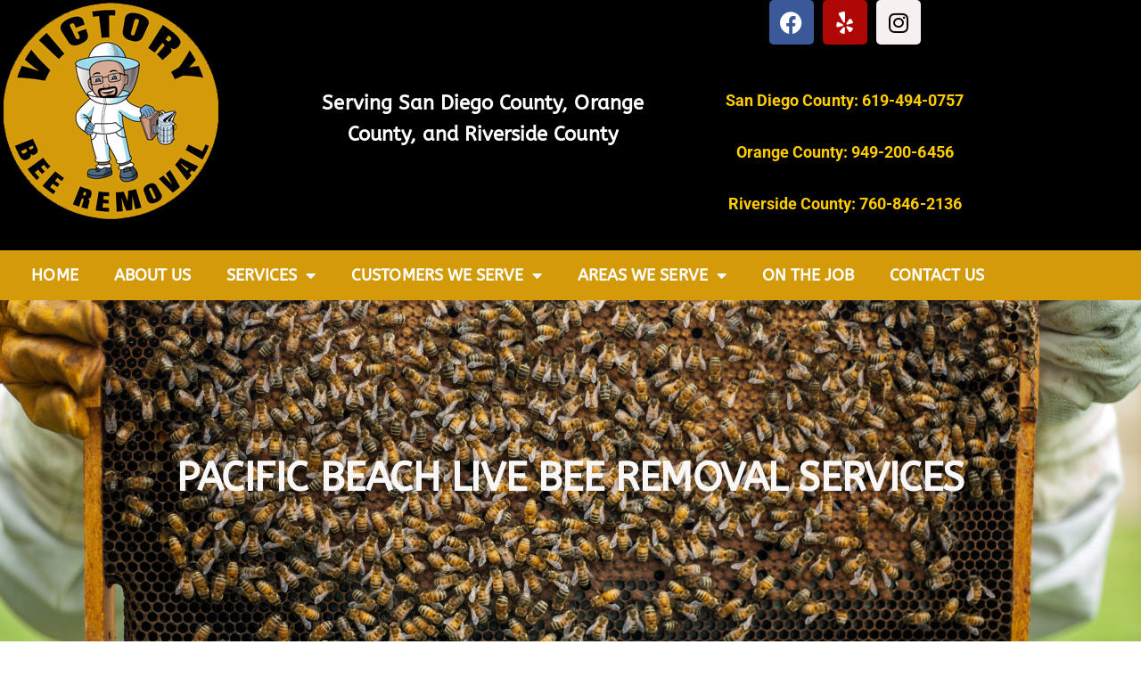

--- FILE ---
content_type: text/html; charset=UTF-8
request_url: https://www.victorybeeremoval.com/pacific-beach-live-bee-removal-services/
body_size: 14380
content:
<!DOCTYPE html>
<html dir="ltr" lang="en" prefix="og: https://ogp.me/ns#">
<head>
	<meta charset="UTF-8">
	<meta name="viewport" content="width=device-width, initial-scale=1.0, viewport-fit=cover" />		<title>Pacific Beach live bee, hornet, wasp and yellow jacket removal services for Residential, Commercial. HOA and Public Utilities of Pacific Beach</title>
	<style>img:is([sizes="auto" i], [sizes^="auto," i]) { contain-intrinsic-size: 3000px 1500px }</style>
	
		<!-- All in One SEO 4.9.3 - aioseo.com -->
	<meta name="description" content="Pacific Beach live bee, wasp, hornet and yellow jacket removal services from residential, commercial and public utilities locations offered through Victory Bee Removal." />
	<meta name="robots" content="max-image-preview:large" />
	<meta name="google-site-verification" content="google-site-verification=TYNTfAb1AB00HL36gYfG-EzvyttXSbNciU1M_Y4mXv8" />
	<link rel="canonical" href="https://www.victorybeeremoval.com/pacific-beach-live-bee-removal-services/" />
	<meta name="generator" content="All in One SEO (AIOSEO) 4.9.3" />
		<meta property="og:locale" content="en_US" />
		<meta property="og:site_name" content="Victory Bee Removal Services - Victory Bee Removal Services" />
		<meta property="og:type" content="article" />
		<meta property="og:title" content="Pacific Beach live bee, hornet, wasp and yellow jacket removal services for Residential, Commercial. HOA and Public Utilities of Pacific Beach" />
		<meta property="og:description" content="Pacific Beach live bee, wasp, hornet and yellow jacket removal services from residential, commercial and public utilities locations offered through Victory Bee Removal." />
		<meta property="og:url" content="https://www.victorybeeremoval.com/pacific-beach-live-bee-removal-services/" />
		<meta property="article:published_time" content="2022-02-13T18:01:27+00:00" />
		<meta property="article:modified_time" content="2022-02-13T18:02:06+00:00" />
		<meta property="article:publisher" content="https://www.facebook.com/victorybeeremoval/" />
		<meta name="twitter:card" content="summary" />
		<meta name="twitter:title" content="Pacific Beach live bee, hornet, wasp and yellow jacket removal services for Residential, Commercial. HOA and Public Utilities of Pacific Beach" />
		<meta name="twitter:description" content="Pacific Beach live bee, wasp, hornet and yellow jacket removal services from residential, commercial and public utilities locations offered through Victory Bee Removal." />
		<script type="application/ld+json" class="aioseo-schema">
			{"@context":"https:\/\/schema.org","@graph":[{"@type":"BreadcrumbList","@id":"https:\/\/www.victorybeeremoval.com\/pacific-beach-live-bee-removal-services\/#breadcrumblist","itemListElement":[{"@type":"ListItem","@id":"https:\/\/www.victorybeeremoval.com#listItem","position":1,"name":"Home","item":"https:\/\/www.victorybeeremoval.com","nextItem":{"@type":"ListItem","@id":"https:\/\/www.victorybeeremoval.com\/pacific-beach-live-bee-removal-services\/#listItem","name":"Pacific Beach Live Bee Removal Services"}},{"@type":"ListItem","@id":"https:\/\/www.victorybeeremoval.com\/pacific-beach-live-bee-removal-services\/#listItem","position":2,"name":"Pacific Beach Live Bee Removal Services","previousItem":{"@type":"ListItem","@id":"https:\/\/www.victorybeeremoval.com#listItem","name":"Home"}}]},{"@type":"Organization","@id":"https:\/\/www.victorybeeremoval.com\/#organization","name":"Victory Bee Removal Services","description":"Victory Bee Removal Services","url":"https:\/\/www.victorybeeremoval.com\/","telephone":"+18003171504","logo":{"@type":"ImageObject","url":"https:\/\/www.victorybeeremoval.com\/wp-content\/uploads\/2021\/01\/vbrlogo.gif","@id":"https:\/\/www.victorybeeremoval.com\/pacific-beach-live-bee-removal-services\/#organizationLogo","width":250,"height":250},"image":{"@id":"https:\/\/www.victorybeeremoval.com\/pacific-beach-live-bee-removal-services\/#organizationLogo"},"sameAs":["https:\/\/www.facebook.com\/victorybeeremoval\/","https:\/\/www.instagram.com\/victorybeeremoval\/","https:\/\/www.yelp.com\/biz\/victory-bee-removal-national-city-2"]},{"@type":"WebPage","@id":"https:\/\/www.victorybeeremoval.com\/pacific-beach-live-bee-removal-services\/#webpage","url":"https:\/\/www.victorybeeremoval.com\/pacific-beach-live-bee-removal-services\/","name":"Pacific Beach live bee, hornet, wasp and yellow jacket removal services for Residential, Commercial. HOA and Public Utilities of Pacific Beach","description":"Pacific Beach live bee, wasp, hornet and yellow jacket removal services from residential, commercial and public utilities locations offered through Victory Bee Removal.","inLanguage":"en","isPartOf":{"@id":"https:\/\/www.victorybeeremoval.com\/#website"},"breadcrumb":{"@id":"https:\/\/www.victorybeeremoval.com\/pacific-beach-live-bee-removal-services\/#breadcrumblist"},"datePublished":"2022-02-13T18:01:27+00:00","dateModified":"2022-02-13T18:02:06+00:00"},{"@type":"WebSite","@id":"https:\/\/www.victorybeeremoval.com\/#website","url":"https:\/\/www.victorybeeremoval.com\/","name":"Victory Bee Removal Services","description":"Victory Bee Removal Services","inLanguage":"en","publisher":{"@id":"https:\/\/www.victorybeeremoval.com\/#organization"}}]}
		</script>
		<!-- All in One SEO -->

<link rel='dns-prefetch' href='//fonts.googleapis.com' />
<link rel="alternate" type="application/rss+xml" title="Victory Bee Removal Services &raquo; Feed" href="https://www.victorybeeremoval.com/feed/" />
<link rel="alternate" type="application/rss+xml" title="Victory Bee Removal Services &raquo; Comments Feed" href="https://www.victorybeeremoval.com/comments/feed/" />
<script type="text/javascript">
/* <![CDATA[ */
window._wpemojiSettings = {"baseUrl":"https:\/\/s.w.org\/images\/core\/emoji\/15.0.3\/72x72\/","ext":".png","svgUrl":"https:\/\/s.w.org\/images\/core\/emoji\/15.0.3\/svg\/","svgExt":".svg","source":{"concatemoji":"https:\/\/www.victorybeeremoval.com\/wp-includes\/js\/wp-emoji-release.min.js?ver=6.7.4"}};
/*! This file is auto-generated */
!function(i,n){var o,s,e;function c(e){try{var t={supportTests:e,timestamp:(new Date).valueOf()};sessionStorage.setItem(o,JSON.stringify(t))}catch(e){}}function p(e,t,n){e.clearRect(0,0,e.canvas.width,e.canvas.height),e.fillText(t,0,0);var t=new Uint32Array(e.getImageData(0,0,e.canvas.width,e.canvas.height).data),r=(e.clearRect(0,0,e.canvas.width,e.canvas.height),e.fillText(n,0,0),new Uint32Array(e.getImageData(0,0,e.canvas.width,e.canvas.height).data));return t.every(function(e,t){return e===r[t]})}function u(e,t,n){switch(t){case"flag":return n(e,"\ud83c\udff3\ufe0f\u200d\u26a7\ufe0f","\ud83c\udff3\ufe0f\u200b\u26a7\ufe0f")?!1:!n(e,"\ud83c\uddfa\ud83c\uddf3","\ud83c\uddfa\u200b\ud83c\uddf3")&&!n(e,"\ud83c\udff4\udb40\udc67\udb40\udc62\udb40\udc65\udb40\udc6e\udb40\udc67\udb40\udc7f","\ud83c\udff4\u200b\udb40\udc67\u200b\udb40\udc62\u200b\udb40\udc65\u200b\udb40\udc6e\u200b\udb40\udc67\u200b\udb40\udc7f");case"emoji":return!n(e,"\ud83d\udc26\u200d\u2b1b","\ud83d\udc26\u200b\u2b1b")}return!1}function f(e,t,n){var r="undefined"!=typeof WorkerGlobalScope&&self instanceof WorkerGlobalScope?new OffscreenCanvas(300,150):i.createElement("canvas"),a=r.getContext("2d",{willReadFrequently:!0}),o=(a.textBaseline="top",a.font="600 32px Arial",{});return e.forEach(function(e){o[e]=t(a,e,n)}),o}function t(e){var t=i.createElement("script");t.src=e,t.defer=!0,i.head.appendChild(t)}"undefined"!=typeof Promise&&(o="wpEmojiSettingsSupports",s=["flag","emoji"],n.supports={everything:!0,everythingExceptFlag:!0},e=new Promise(function(e){i.addEventListener("DOMContentLoaded",e,{once:!0})}),new Promise(function(t){var n=function(){try{var e=JSON.parse(sessionStorage.getItem(o));if("object"==typeof e&&"number"==typeof e.timestamp&&(new Date).valueOf()<e.timestamp+604800&&"object"==typeof e.supportTests)return e.supportTests}catch(e){}return null}();if(!n){if("undefined"!=typeof Worker&&"undefined"!=typeof OffscreenCanvas&&"undefined"!=typeof URL&&URL.createObjectURL&&"undefined"!=typeof Blob)try{var e="postMessage("+f.toString()+"("+[JSON.stringify(s),u.toString(),p.toString()].join(",")+"));",r=new Blob([e],{type:"text/javascript"}),a=new Worker(URL.createObjectURL(r),{name:"wpTestEmojiSupports"});return void(a.onmessage=function(e){c(n=e.data),a.terminate(),t(n)})}catch(e){}c(n=f(s,u,p))}t(n)}).then(function(e){for(var t in e)n.supports[t]=e[t],n.supports.everything=n.supports.everything&&n.supports[t],"flag"!==t&&(n.supports.everythingExceptFlag=n.supports.everythingExceptFlag&&n.supports[t]);n.supports.everythingExceptFlag=n.supports.everythingExceptFlag&&!n.supports.flag,n.DOMReady=!1,n.readyCallback=function(){n.DOMReady=!0}}).then(function(){return e}).then(function(){var e;n.supports.everything||(n.readyCallback(),(e=n.source||{}).concatemoji?t(e.concatemoji):e.wpemoji&&e.twemoji&&(t(e.twemoji),t(e.wpemoji)))}))}((window,document),window._wpemojiSettings);
/* ]]> */
</script>
<style id='wp-emoji-styles-inline-css' type='text/css'>

	img.wp-smiley, img.emoji {
		display: inline !important;
		border: none !important;
		box-shadow: none !important;
		height: 1em !important;
		width: 1em !important;
		margin: 0 0.07em !important;
		vertical-align: -0.1em !important;
		background: none !important;
		padding: 0 !important;
	}
</style>
<link rel='stylesheet' id='aioseo/css/src/vue/standalone/blocks/table-of-contents/global.scss-css' href='https://www.victorybeeremoval.com/wp-content/plugins/all-in-one-seo-pack/dist/Lite/assets/css/table-of-contents/global.e90f6d47.css?ver=4.9.3' type='text/css' media='all' />
<style id='classic-theme-styles-inline-css' type='text/css'>
/*! This file is auto-generated */
.wp-block-button__link{color:#fff;background-color:#32373c;border-radius:9999px;box-shadow:none;text-decoration:none;padding:calc(.667em + 2px) calc(1.333em + 2px);font-size:1.125em}.wp-block-file__button{background:#32373c;color:#fff;text-decoration:none}
</style>
<style id='global-styles-inline-css' type='text/css'>
:root{--wp--preset--aspect-ratio--square: 1;--wp--preset--aspect-ratio--4-3: 4/3;--wp--preset--aspect-ratio--3-4: 3/4;--wp--preset--aspect-ratio--3-2: 3/2;--wp--preset--aspect-ratio--2-3: 2/3;--wp--preset--aspect-ratio--16-9: 16/9;--wp--preset--aspect-ratio--9-16: 9/16;--wp--preset--color--black: #000000;--wp--preset--color--cyan-bluish-gray: #abb8c3;--wp--preset--color--white: #ffffff;--wp--preset--color--pale-pink: #f78da7;--wp--preset--color--vivid-red: #cf2e2e;--wp--preset--color--luminous-vivid-orange: #ff6900;--wp--preset--color--luminous-vivid-amber: #fcb900;--wp--preset--color--light-green-cyan: #7bdcb5;--wp--preset--color--vivid-green-cyan: #00d084;--wp--preset--color--pale-cyan-blue: #8ed1fc;--wp--preset--color--vivid-cyan-blue: #0693e3;--wp--preset--color--vivid-purple: #9b51e0;--wp--preset--gradient--vivid-cyan-blue-to-vivid-purple: linear-gradient(135deg,rgba(6,147,227,1) 0%,rgb(155,81,224) 100%);--wp--preset--gradient--light-green-cyan-to-vivid-green-cyan: linear-gradient(135deg,rgb(122,220,180) 0%,rgb(0,208,130) 100%);--wp--preset--gradient--luminous-vivid-amber-to-luminous-vivid-orange: linear-gradient(135deg,rgba(252,185,0,1) 0%,rgba(255,105,0,1) 100%);--wp--preset--gradient--luminous-vivid-orange-to-vivid-red: linear-gradient(135deg,rgba(255,105,0,1) 0%,rgb(207,46,46) 100%);--wp--preset--gradient--very-light-gray-to-cyan-bluish-gray: linear-gradient(135deg,rgb(238,238,238) 0%,rgb(169,184,195) 100%);--wp--preset--gradient--cool-to-warm-spectrum: linear-gradient(135deg,rgb(74,234,220) 0%,rgb(151,120,209) 20%,rgb(207,42,186) 40%,rgb(238,44,130) 60%,rgb(251,105,98) 80%,rgb(254,248,76) 100%);--wp--preset--gradient--blush-light-purple: linear-gradient(135deg,rgb(255,206,236) 0%,rgb(152,150,240) 100%);--wp--preset--gradient--blush-bordeaux: linear-gradient(135deg,rgb(254,205,165) 0%,rgb(254,45,45) 50%,rgb(107,0,62) 100%);--wp--preset--gradient--luminous-dusk: linear-gradient(135deg,rgb(255,203,112) 0%,rgb(199,81,192) 50%,rgb(65,88,208) 100%);--wp--preset--gradient--pale-ocean: linear-gradient(135deg,rgb(255,245,203) 0%,rgb(182,227,212) 50%,rgb(51,167,181) 100%);--wp--preset--gradient--electric-grass: linear-gradient(135deg,rgb(202,248,128) 0%,rgb(113,206,126) 100%);--wp--preset--gradient--midnight: linear-gradient(135deg,rgb(2,3,129) 0%,rgb(40,116,252) 100%);--wp--preset--font-size--small: 13px;--wp--preset--font-size--medium: 20px;--wp--preset--font-size--large: 36px;--wp--preset--font-size--x-large: 42px;--wp--preset--spacing--20: 0.44rem;--wp--preset--spacing--30: 0.67rem;--wp--preset--spacing--40: 1rem;--wp--preset--spacing--50: 1.5rem;--wp--preset--spacing--60: 2.25rem;--wp--preset--spacing--70: 3.38rem;--wp--preset--spacing--80: 5.06rem;--wp--preset--shadow--natural: 6px 6px 9px rgba(0, 0, 0, 0.2);--wp--preset--shadow--deep: 12px 12px 50px rgba(0, 0, 0, 0.4);--wp--preset--shadow--sharp: 6px 6px 0px rgba(0, 0, 0, 0.2);--wp--preset--shadow--outlined: 6px 6px 0px -3px rgba(255, 255, 255, 1), 6px 6px rgba(0, 0, 0, 1);--wp--preset--shadow--crisp: 6px 6px 0px rgba(0, 0, 0, 1);}:where(.is-layout-flex){gap: 0.5em;}:where(.is-layout-grid){gap: 0.5em;}body .is-layout-flex{display: flex;}.is-layout-flex{flex-wrap: wrap;align-items: center;}.is-layout-flex > :is(*, div){margin: 0;}body .is-layout-grid{display: grid;}.is-layout-grid > :is(*, div){margin: 0;}:where(.wp-block-columns.is-layout-flex){gap: 2em;}:where(.wp-block-columns.is-layout-grid){gap: 2em;}:where(.wp-block-post-template.is-layout-flex){gap: 1.25em;}:where(.wp-block-post-template.is-layout-grid){gap: 1.25em;}.has-black-color{color: var(--wp--preset--color--black) !important;}.has-cyan-bluish-gray-color{color: var(--wp--preset--color--cyan-bluish-gray) !important;}.has-white-color{color: var(--wp--preset--color--white) !important;}.has-pale-pink-color{color: var(--wp--preset--color--pale-pink) !important;}.has-vivid-red-color{color: var(--wp--preset--color--vivid-red) !important;}.has-luminous-vivid-orange-color{color: var(--wp--preset--color--luminous-vivid-orange) !important;}.has-luminous-vivid-amber-color{color: var(--wp--preset--color--luminous-vivid-amber) !important;}.has-light-green-cyan-color{color: var(--wp--preset--color--light-green-cyan) !important;}.has-vivid-green-cyan-color{color: var(--wp--preset--color--vivid-green-cyan) !important;}.has-pale-cyan-blue-color{color: var(--wp--preset--color--pale-cyan-blue) !important;}.has-vivid-cyan-blue-color{color: var(--wp--preset--color--vivid-cyan-blue) !important;}.has-vivid-purple-color{color: var(--wp--preset--color--vivid-purple) !important;}.has-black-background-color{background-color: var(--wp--preset--color--black) !important;}.has-cyan-bluish-gray-background-color{background-color: var(--wp--preset--color--cyan-bluish-gray) !important;}.has-white-background-color{background-color: var(--wp--preset--color--white) !important;}.has-pale-pink-background-color{background-color: var(--wp--preset--color--pale-pink) !important;}.has-vivid-red-background-color{background-color: var(--wp--preset--color--vivid-red) !important;}.has-luminous-vivid-orange-background-color{background-color: var(--wp--preset--color--luminous-vivid-orange) !important;}.has-luminous-vivid-amber-background-color{background-color: var(--wp--preset--color--luminous-vivid-amber) !important;}.has-light-green-cyan-background-color{background-color: var(--wp--preset--color--light-green-cyan) !important;}.has-vivid-green-cyan-background-color{background-color: var(--wp--preset--color--vivid-green-cyan) !important;}.has-pale-cyan-blue-background-color{background-color: var(--wp--preset--color--pale-cyan-blue) !important;}.has-vivid-cyan-blue-background-color{background-color: var(--wp--preset--color--vivid-cyan-blue) !important;}.has-vivid-purple-background-color{background-color: var(--wp--preset--color--vivid-purple) !important;}.has-black-border-color{border-color: var(--wp--preset--color--black) !important;}.has-cyan-bluish-gray-border-color{border-color: var(--wp--preset--color--cyan-bluish-gray) !important;}.has-white-border-color{border-color: var(--wp--preset--color--white) !important;}.has-pale-pink-border-color{border-color: var(--wp--preset--color--pale-pink) !important;}.has-vivid-red-border-color{border-color: var(--wp--preset--color--vivid-red) !important;}.has-luminous-vivid-orange-border-color{border-color: var(--wp--preset--color--luminous-vivid-orange) !important;}.has-luminous-vivid-amber-border-color{border-color: var(--wp--preset--color--luminous-vivid-amber) !important;}.has-light-green-cyan-border-color{border-color: var(--wp--preset--color--light-green-cyan) !important;}.has-vivid-green-cyan-border-color{border-color: var(--wp--preset--color--vivid-green-cyan) !important;}.has-pale-cyan-blue-border-color{border-color: var(--wp--preset--color--pale-cyan-blue) !important;}.has-vivid-cyan-blue-border-color{border-color: var(--wp--preset--color--vivid-cyan-blue) !important;}.has-vivid-purple-border-color{border-color: var(--wp--preset--color--vivid-purple) !important;}.has-vivid-cyan-blue-to-vivid-purple-gradient-background{background: var(--wp--preset--gradient--vivid-cyan-blue-to-vivid-purple) !important;}.has-light-green-cyan-to-vivid-green-cyan-gradient-background{background: var(--wp--preset--gradient--light-green-cyan-to-vivid-green-cyan) !important;}.has-luminous-vivid-amber-to-luminous-vivid-orange-gradient-background{background: var(--wp--preset--gradient--luminous-vivid-amber-to-luminous-vivid-orange) !important;}.has-luminous-vivid-orange-to-vivid-red-gradient-background{background: var(--wp--preset--gradient--luminous-vivid-orange-to-vivid-red) !important;}.has-very-light-gray-to-cyan-bluish-gray-gradient-background{background: var(--wp--preset--gradient--very-light-gray-to-cyan-bluish-gray) !important;}.has-cool-to-warm-spectrum-gradient-background{background: var(--wp--preset--gradient--cool-to-warm-spectrum) !important;}.has-blush-light-purple-gradient-background{background: var(--wp--preset--gradient--blush-light-purple) !important;}.has-blush-bordeaux-gradient-background{background: var(--wp--preset--gradient--blush-bordeaux) !important;}.has-luminous-dusk-gradient-background{background: var(--wp--preset--gradient--luminous-dusk) !important;}.has-pale-ocean-gradient-background{background: var(--wp--preset--gradient--pale-ocean) !important;}.has-electric-grass-gradient-background{background: var(--wp--preset--gradient--electric-grass) !important;}.has-midnight-gradient-background{background: var(--wp--preset--gradient--midnight) !important;}.has-small-font-size{font-size: var(--wp--preset--font-size--small) !important;}.has-medium-font-size{font-size: var(--wp--preset--font-size--medium) !important;}.has-large-font-size{font-size: var(--wp--preset--font-size--large) !important;}.has-x-large-font-size{font-size: var(--wp--preset--font-size--x-large) !important;}
:where(.wp-block-post-template.is-layout-flex){gap: 1.25em;}:where(.wp-block-post-template.is-layout-grid){gap: 1.25em;}
:where(.wp-block-columns.is-layout-flex){gap: 2em;}:where(.wp-block-columns.is-layout-grid){gap: 2em;}
:root :where(.wp-block-pullquote){font-size: 1.5em;line-height: 1.6;}
</style>
<link rel='stylesheet' id='generpress-font-google-css' href='https://fonts.googleapis.com/css?family=Dancing+Script%3A400%2C700%7CLora%3A400%2C700&#038;display=swap&#038;ver=6.7.4' type='text/css' media='all' />
<link rel='stylesheet' id='font-awesome-css' href='https://www.victorybeeremoval.com/wp-content/plugins/elementor/assets/lib/font-awesome/css/font-awesome.min.css?ver=4.7.0' type='text/css' media='all' />
<link rel='stylesheet' id='generpress-style-css' href='https://www.victorybeeremoval.com/wp-content/themes/generpress/style.css?ver=6.7.4' type='text/css' media='all' />
<link rel='stylesheet' id='elementor-frontend-css' href='https://www.victorybeeremoval.com/wp-content/plugins/elementor/assets/css/frontend.min.css?ver=3.34.2' type='text/css' media='all' />
<link rel='stylesheet' id='widget-image-css' href='https://www.victorybeeremoval.com/wp-content/plugins/elementor/assets/css/widget-image.min.css?ver=3.34.2' type='text/css' media='all' />
<link rel='stylesheet' id='widget-social-icons-css' href='https://www.victorybeeremoval.com/wp-content/plugins/elementor/assets/css/widget-social-icons.min.css?ver=3.34.2' type='text/css' media='all' />
<link rel='stylesheet' id='e-apple-webkit-css' href='https://www.victorybeeremoval.com/wp-content/plugins/elementor/assets/css/conditionals/apple-webkit.min.css?ver=3.34.2' type='text/css' media='all' />
<link rel='stylesheet' id='widget-nav-menu-css' href='https://www.victorybeeremoval.com/wp-content/plugins/elementor-pro/assets/css/widget-nav-menu.min.css?ver=3.34.1' type='text/css' media='all' />
<link rel='stylesheet' id='e-sticky-css' href='https://www.victorybeeremoval.com/wp-content/plugins/elementor-pro/assets/css/modules/sticky.min.css?ver=3.34.1' type='text/css' media='all' />
<link rel='stylesheet' id='widget-heading-css' href='https://www.victorybeeremoval.com/wp-content/plugins/elementor/assets/css/widget-heading.min.css?ver=3.34.2' type='text/css' media='all' />
<link rel='stylesheet' id='elementor-icons-css' href='https://www.victorybeeremoval.com/wp-content/plugins/elementor/assets/lib/eicons/css/elementor-icons.min.css?ver=5.46.0' type='text/css' media='all' />
<link rel='stylesheet' id='elementor-post-15-css' href='https://www.victorybeeremoval.com/wp-content/uploads/elementor/css/post-15.css?ver=1769353422' type='text/css' media='all' />
<link rel='stylesheet' id='widget-spacer-css' href='https://www.victorybeeremoval.com/wp-content/plugins/elementor/assets/css/widget-spacer.min.css?ver=3.34.2' type='text/css' media='all' />
<link rel='stylesheet' id='swiper-css' href='https://www.victorybeeremoval.com/wp-content/plugins/elementor/assets/lib/swiper/v8/css/swiper.min.css?ver=8.4.5' type='text/css' media='all' />
<link rel='stylesheet' id='e-swiper-css' href='https://www.victorybeeremoval.com/wp-content/plugins/elementor/assets/css/conditionals/e-swiper.min.css?ver=3.34.2' type='text/css' media='all' />
<link rel='stylesheet' id='widget-testimonial-carousel-css' href='https://www.victorybeeremoval.com/wp-content/plugins/elementor-pro/assets/css/widget-testimonial-carousel.min.css?ver=3.34.1' type='text/css' media='all' />
<link rel='stylesheet' id='widget-carousel-module-base-css' href='https://www.victorybeeremoval.com/wp-content/plugins/elementor-pro/assets/css/widget-carousel-module-base.min.css?ver=3.34.1' type='text/css' media='all' />
<link rel='stylesheet' id='elementor-post-1402-css' href='https://www.victorybeeremoval.com/wp-content/uploads/elementor/css/post-1402.css?ver=1769358868' type='text/css' media='all' />
<link rel='stylesheet' id='elementor-post-257-css' href='https://www.victorybeeremoval.com/wp-content/uploads/elementor/css/post-257.css?ver=1769353422' type='text/css' media='all' />
<link rel='stylesheet' id='elementor-post-263-css' href='https://www.victorybeeremoval.com/wp-content/uploads/elementor/css/post-263.css?ver=1769353422' type='text/css' media='all' />
<link rel='stylesheet' id='elementor-gf-local-roboto-css' href='https://www.victorybeeremoval.com/wp-content/uploads/elementor/google-fonts/css/roboto.css?ver=1742224682' type='text/css' media='all' />
<link rel='stylesheet' id='elementor-gf-local-robotoslab-css' href='https://www.victorybeeremoval.com/wp-content/uploads/elementor/google-fonts/css/robotoslab.css?ver=1742224686' type='text/css' media='all' />
<link rel='stylesheet' id='elementor-gf-local-abeezee-css' href='https://www.victorybeeremoval.com/wp-content/uploads/elementor/google-fonts/css/abeezee.css?ver=1742224686' type='text/css' media='all' />
<link rel='stylesheet' id='elementor-icons-shared-0-css' href='https://www.victorybeeremoval.com/wp-content/plugins/elementor/assets/lib/font-awesome/css/fontawesome.min.css?ver=5.15.3' type='text/css' media='all' />
<link rel='stylesheet' id='elementor-icons-fa-solid-css' href='https://www.victorybeeremoval.com/wp-content/plugins/elementor/assets/lib/font-awesome/css/solid.min.css?ver=5.15.3' type='text/css' media='all' />
<link rel='stylesheet' id='elementor-icons-fa-brands-css' href='https://www.victorybeeremoval.com/wp-content/plugins/elementor/assets/lib/font-awesome/css/brands.min.css?ver=5.15.3' type='text/css' media='all' />
<script type="text/javascript" src="https://www.victorybeeremoval.com/wp-includes/js/jquery/jquery.min.js?ver=3.7.1" id="jquery-core-js"></script>
<script type="text/javascript" src="https://www.victorybeeremoval.com/wp-includes/js/jquery/jquery-migrate.min.js?ver=3.4.1" id="jquery-migrate-js"></script>
<link rel="https://api.w.org/" href="https://www.victorybeeremoval.com/wp-json/" /><link rel="alternate" title="JSON" type="application/json" href="https://www.victorybeeremoval.com/wp-json/wp/v2/pages/1402" /><link rel="EditURI" type="application/rsd+xml" title="RSD" href="https://www.victorybeeremoval.com/xmlrpc.php?rsd" />
<meta name="generator" content="WordPress 6.7.4" />
<link rel='shortlink' href='https://www.victorybeeremoval.com/?p=1402' />
<link rel="alternate" title="oEmbed (JSON)" type="application/json+oembed" href="https://www.victorybeeremoval.com/wp-json/oembed/1.0/embed?url=https%3A%2F%2Fwww.victorybeeremoval.com%2Fpacific-beach-live-bee-removal-services%2F" />
<link rel="alternate" title="oEmbed (XML)" type="text/xml+oembed" href="https://www.victorybeeremoval.com/wp-json/oembed/1.0/embed?url=https%3A%2F%2Fwww.victorybeeremoval.com%2Fpacific-beach-live-bee-removal-services%2F&#038;format=xml" />
	<style type="text/css">

		blockquote,
		.related-title,
		.comment-reply-title {
			border-color: #f16334;
		}
		.related-title,
		.comment-reply-title,
		.main-navigation ul li:hover > a,
		.main-navigation ul li > a:hover,
		.main-navigation ul li.current-menu-parent > a,
		.main-navigation ul li.current-menu-ancestor > a,
		.main-navigation ul li.current_page_ancestor > a,
		.main-navigation ul li.current-menu-item a,
		.entry-content .entry-title a:hover,
		.entry-meta span a,
		.entry-footer span a,
		.entry-meta span a:hover,
		.entry-footer span a:hover,
		.page-numbers.current,
		.pagination a:hover,
		.posts-related ul.related-grid li .related-ptitle:hover,
		.widget ul li a:hover {
			color: #f16334;
		}
		.related-title:after,
		.comment-reply-title:after {
			background-color: #f16334;
		}

		.xgnotification-top a {
			background-color: #f16334;
		}
		.xgnotification-top a:hover {
			background-color: #11171a;
		}

	</style>
	<meta name="generator" content="Elementor 3.34.2; features: additional_custom_breakpoints; settings: css_print_method-external, google_font-enabled, font_display-auto">
<style type="text/css">.recentcomments a{display:inline !important;padding:0 !important;margin:0 !important;}</style>			<style>
				.e-con.e-parent:nth-of-type(n+4):not(.e-lazyloaded):not(.e-no-lazyload),
				.e-con.e-parent:nth-of-type(n+4):not(.e-lazyloaded):not(.e-no-lazyload) * {
					background-image: none !important;
				}
				@media screen and (max-height: 1024px) {
					.e-con.e-parent:nth-of-type(n+3):not(.e-lazyloaded):not(.e-no-lazyload),
					.e-con.e-parent:nth-of-type(n+3):not(.e-lazyloaded):not(.e-no-lazyload) * {
						background-image: none !important;
					}
				}
				@media screen and (max-height: 640px) {
					.e-con.e-parent:nth-of-type(n+2):not(.e-lazyloaded):not(.e-no-lazyload),
					.e-con.e-parent:nth-of-type(n+2):not(.e-lazyloaded):not(.e-no-lazyload) * {
						background-image: none !important;
					}
				}
			</style>
			<link rel="icon" href="https://www.victorybeeremoval.com/wp-content/uploads/2021/01/vbrlogotr-150x150.gif" sizes="32x32" />
<link rel="icon" href="https://www.victorybeeremoval.com/wp-content/uploads/2021/01/vbrlogotr.gif" sizes="192x192" />
<link rel="apple-touch-icon" href="https://www.victorybeeremoval.com/wp-content/uploads/2021/01/vbrlogotr.gif" />
<meta name="msapplication-TileImage" content="https://www.victorybeeremoval.com/wp-content/uploads/2021/01/vbrlogotr.gif" />
</head>
<body class="page-template page-template-elementor_header_footer page page-id-1402 right-sidebar elementor-default elementor-template-full-width elementor-kit-15 elementor-page elementor-page-1402">
		<header data-elementor-type="header" data-elementor-id="257" class="elementor elementor-257 elementor-location-header" data-elementor-post-type="elementor_library">
					<section class="elementor-section elementor-top-section elementor-element elementor-element-430bb040 elementor-section-boxed elementor-section-height-default elementor-section-height-default" data-id="430bb040" data-element_type="section" data-settings="{&quot;background_background&quot;:&quot;classic&quot;}">
							<div class="elementor-background-overlay"></div>
							<div class="elementor-container elementor-column-gap-no">
					<div class="elementor-column elementor-col-33 elementor-top-column elementor-element elementor-element-d7efe6b" data-id="d7efe6b" data-element_type="column">
			<div class="elementor-widget-wrap elementor-element-populated">
						<div class="elementor-element elementor-element-33e9b2b8 elementor-widget elementor-widget-image" data-id="33e9b2b8" data-element_type="widget" data-widget_type="image.default">
				<div class="elementor-widget-container">
																<a href="https://www.victorybeeremoval.com/">
							<img fetchpriority="high" width="250" height="250" src="https://www.victorybeeremoval.com/wp-content/uploads/2021/01/vbrlogotr.gif" class="attachment-large size-large wp-image-25" alt="" />								</a>
															</div>
				</div>
					</div>
		</div>
				<div class="elementor-column elementor-col-33 elementor-top-column elementor-element elementor-element-4422184a" data-id="4422184a" data-element_type="column">
			<div class="elementor-widget-wrap elementor-element-populated">
						<div class="elementor-element elementor-element-083eef5 elementor-widget elementor-widget-text-editor" data-id="083eef5" data-element_type="widget" data-widget_type="text-editor.default">
				<div class="elementor-widget-container">
									<p>Serving <span style="color: #ffffff;"><a style="color: #ffffff;" href="https://www.victorybeeremoval.com/san-diego-county-live-bee-removal-services/">San Diego County</a></span>, <span style="color: #ffffff;"><a style="color: #ffffff;" href="https://www.victorybeeremoval.com/orange-county-live-bee-removal-services/">Orange County</a></span>, and <span style="color: #ffffff;"><a style="color: #ffffff;" href="https://www.victorybeeremoval.com/riverside-county-live-bee-removal-services/">Riverside County</a></span></p>								</div>
				</div>
					</div>
		</div>
				<div class="elementor-column elementor-col-33 elementor-top-column elementor-element elementor-element-67b16d23" data-id="67b16d23" data-element_type="column">
			<div class="elementor-widget-wrap elementor-element-populated">
						<div class="elementor-element elementor-element-2e13190f elementor-shape-rounded elementor-grid-0 e-grid-align-center elementor-widget elementor-widget-social-icons" data-id="2e13190f" data-element_type="widget" data-widget_type="social-icons.default">
				<div class="elementor-widget-container">
							<div class="elementor-social-icons-wrapper elementor-grid" role="list">
							<span class="elementor-grid-item" role="listitem">
					<a class="elementor-icon elementor-social-icon elementor-social-icon-facebook elementor-repeater-item-7c4b481" href="https://www.facebook.com/victorybeeremoval/" target="_blank">
						<span class="elementor-screen-only">Facebook</span>
						<i aria-hidden="true" class="fab fa-facebook"></i>					</a>
				</span>
							<span class="elementor-grid-item" role="listitem">
					<a class="elementor-icon elementor-social-icon elementor-social-icon-yelp elementor-repeater-item-ec7a10d" href="https://www.yelp.com/biz/victory-bee-removal-national-city-2" target="_blank">
						<span class="elementor-screen-only">Yelp</span>
						<i aria-hidden="true" class="fab fa-yelp"></i>					</a>
				</span>
							<span class="elementor-grid-item" role="listitem">
					<a class="elementor-icon elementor-social-icon elementor-social-icon-instagram elementor-repeater-item-8df2178" href="https://www.instagram.com/victorybeeremoval/" target="_blank">
						<span class="elementor-screen-only">Instagram</span>
						<i aria-hidden="true" class="fab fa-instagram"></i>					</a>
				</span>
					</div>
						</div>
				</div>
				<section class="elementor-section elementor-inner-section elementor-element elementor-element-3824fda8 elementor-section-boxed elementor-section-height-default elementor-section-height-default" data-id="3824fda8" data-element_type="section">
						<div class="elementor-container elementor-column-gap-default">
					<div class="elementor-column elementor-col-100 elementor-inner-column elementor-element elementor-element-536485b0" data-id="536485b0" data-element_type="column">
			<div class="elementor-widget-wrap elementor-element-populated">
						<div class="elementor-element elementor-element-2310235 elementor-widget elementor-widget-text-editor" data-id="2310235" data-element_type="widget" data-widget_type="text-editor.default">
				<div class="elementor-widget-container">
									<p><span style="color: #d39b0a;"><strong><span style="color: #ffcc00;">San Diego County:</span> <span style="color: #ffcc00;"><a style="color: #ffcc00;" href="tel:6194940757">619-494-0757</a></span></strong></span></p>
<p><span style="color: #ffcc00;"><strong>Orange County: <a style="color: #ffcc00;" href="tel:9498734008">949-200-6</a>456</strong></span></p>
<p><span style="color: #ffcc00;"><strong>Riverside County: <a style="color: #ffcc00;" href="tel:7608462136">760-846-2136</a></strong></span></p>								</div>
				</div>
					</div>
		</div>
					</div>
		</section>
					</div>
		</div>
					</div>
		</section>
				<section class="elementor-section elementor-top-section elementor-element elementor-element-12f5cb2 elementor-section-boxed elementor-section-height-default elementor-section-height-default" data-id="12f5cb2" data-element_type="section" data-settings="{&quot;background_background&quot;:&quot;classic&quot;,&quot;sticky&quot;:&quot;top&quot;,&quot;sticky_on&quot;:[&quot;desktop&quot;,&quot;tablet&quot;,&quot;mobile&quot;],&quot;sticky_offset&quot;:0,&quot;sticky_effects_offset&quot;:0,&quot;sticky_anchor_link_offset&quot;:0}">
						<div class="elementor-container elementor-column-gap-narrow">
					<div class="elementor-column elementor-col-100 elementor-top-column elementor-element elementor-element-569c0aab" data-id="569c0aab" data-element_type="column">
			<div class="elementor-widget-wrap elementor-element-populated">
						<div class="elementor-element elementor-element-1e10f21 elementor-nav-menu__align-center elementor-nav-menu--dropdown-tablet elementor-nav-menu__text-align-aside elementor-nav-menu--toggle elementor-nav-menu--burger elementor-widget elementor-widget-nav-menu" data-id="1e10f21" data-element_type="widget" data-settings="{&quot;layout&quot;:&quot;horizontal&quot;,&quot;submenu_icon&quot;:{&quot;value&quot;:&quot;&lt;i class=\&quot;fas fa-caret-down\&quot; aria-hidden=\&quot;true\&quot;&gt;&lt;\/i&gt;&quot;,&quot;library&quot;:&quot;fa-solid&quot;},&quot;toggle&quot;:&quot;burger&quot;}" data-widget_type="nav-menu.default">
				<div class="elementor-widget-container">
								<nav aria-label="Menu" class="elementor-nav-menu--main elementor-nav-menu__container elementor-nav-menu--layout-horizontal e--pointer-none">
				<ul id="menu-1-1e10f21" class="elementor-nav-menu"><li class="menu-item menu-item-type-post_type menu-item-object-page menu-item-home menu-item-18"><a href="https://www.victorybeeremoval.com/" class="elementor-item">HOME</a></li>
<li class="menu-item menu-item-type-post_type menu-item-object-page menu-item-17"><a href="https://www.victorybeeremoval.com/about-us/" class="elementor-item">ABOUT US</a></li>
<li class="menu-item menu-item-type-custom menu-item-object-custom menu-item-has-children menu-item-60"><a href="#" class="elementor-item elementor-item-anchor">SERVICES</a>
<ul class="sub-menu elementor-nav-menu--dropdown">
	<li class="menu-item menu-item-type-post_type menu-item-object-page menu-item-72"><a href="https://www.victorybeeremoval.com/bee-swarm-removal/" class="elementor-sub-item">Bee &#038; Hive Removal</a></li>
	<li class="menu-item menu-item-type-post_type menu-item-object-page menu-item-157"><a href="https://www.victorybeeremoval.com/bee-relocation/" class="elementor-sub-item">Bee Relocation</a></li>
	<li class="menu-item menu-item-type-post_type menu-item-object-page menu-item-70"><a href="https://www.victorybeeremoval.com/bee-proofing-sealing/" class="elementor-sub-item">Bee Proofing &#038; Prevention</a></li>
	<li class="menu-item menu-item-type-post_type menu-item-object-page menu-item-69"><a href="https://www.victorybeeremoval.com/yellow-jacket-hornet-wasp-removal/" class="elementor-sub-item">Yellow Jacket, Hornet, Wasp Removal</a></li>
</ul>
</li>
<li class="menu-item menu-item-type-custom menu-item-object-custom menu-item-has-children menu-item-73"><a href="#" class="elementor-item elementor-item-anchor">CUSTOMERS WE SERVE</a>
<ul class="sub-menu elementor-nav-menu--dropdown">
	<li class="menu-item menu-item-type-post_type menu-item-object-page menu-item-85"><a href="https://www.victorybeeremoval.com/residential/" class="elementor-sub-item">Residential</a></li>
	<li class="menu-item menu-item-type-post_type menu-item-object-page menu-item-84"><a href="https://www.victorybeeremoval.com/commercial/" class="elementor-sub-item">Commercial</a></li>
	<li class="menu-item menu-item-type-post_type menu-item-object-page menu-item-83"><a href="https://www.victorybeeremoval.com/management-hoa/" class="elementor-sub-item">Management / HOA</a></li>
	<li class="menu-item menu-item-type-post_type menu-item-object-page menu-item-82"><a href="https://www.victorybeeremoval.com/public-utilities/" class="elementor-sub-item">Public Utilities</a></li>
</ul>
</li>
<li class="menu-item menu-item-type-post_type menu-item-object-page menu-item-has-children menu-item-1233"><a href="https://www.victorybeeremoval.com/areas-we-serve/" class="elementor-item">AREAS WE SERVE</a>
<ul class="sub-menu elementor-nav-menu--dropdown">
	<li class="menu-item menu-item-type-custom menu-item-object-custom menu-item-1237"><a href="https://www.victorybeeremoval.com/orange-county-live-bee-removal-services/" class="elementor-sub-item">Orange County</a></li>
	<li class="menu-item menu-item-type-custom menu-item-object-custom menu-item-1238"><a href="https://www.victorybeeremoval.com/riverside-county-live-bee-removal-services/" class="elementor-sub-item">Riverside County</a></li>
	<li class="menu-item menu-item-type-custom menu-item-object-custom menu-item-1239"><a href="https://www.victorybeeremoval.com/san-diego-county-live-bee-removal-services/" class="elementor-sub-item">San Diego County</a></li>
</ul>
</li>
<li class="menu-item menu-item-type-post_type menu-item-object-page menu-item-88"><a href="https://www.victorybeeremoval.com/on-the-job/" class="elementor-item">ON THE JOB</a></li>
<li class="menu-item menu-item-type-post_type menu-item-object-page menu-item-16"><a href="https://www.victorybeeremoval.com/contact-us/" class="elementor-item">CONTACT US</a></li>
</ul>			</nav>
					<div class="elementor-menu-toggle" role="button" tabindex="0" aria-label="Menu Toggle" aria-expanded="false">
			<i aria-hidden="true" role="presentation" class="elementor-menu-toggle__icon--open eicon-menu-bar"></i><i aria-hidden="true" role="presentation" class="elementor-menu-toggle__icon--close eicon-close"></i>		</div>
					<nav class="elementor-nav-menu--dropdown elementor-nav-menu__container" aria-hidden="true">
				<ul id="menu-2-1e10f21" class="elementor-nav-menu"><li class="menu-item menu-item-type-post_type menu-item-object-page menu-item-home menu-item-18"><a href="https://www.victorybeeremoval.com/" class="elementor-item" tabindex="-1">HOME</a></li>
<li class="menu-item menu-item-type-post_type menu-item-object-page menu-item-17"><a href="https://www.victorybeeremoval.com/about-us/" class="elementor-item" tabindex="-1">ABOUT US</a></li>
<li class="menu-item menu-item-type-custom menu-item-object-custom menu-item-has-children menu-item-60"><a href="#" class="elementor-item elementor-item-anchor" tabindex="-1">SERVICES</a>
<ul class="sub-menu elementor-nav-menu--dropdown">
	<li class="menu-item menu-item-type-post_type menu-item-object-page menu-item-72"><a href="https://www.victorybeeremoval.com/bee-swarm-removal/" class="elementor-sub-item" tabindex="-1">Bee &#038; Hive Removal</a></li>
	<li class="menu-item menu-item-type-post_type menu-item-object-page menu-item-157"><a href="https://www.victorybeeremoval.com/bee-relocation/" class="elementor-sub-item" tabindex="-1">Bee Relocation</a></li>
	<li class="menu-item menu-item-type-post_type menu-item-object-page menu-item-70"><a href="https://www.victorybeeremoval.com/bee-proofing-sealing/" class="elementor-sub-item" tabindex="-1">Bee Proofing &#038; Prevention</a></li>
	<li class="menu-item menu-item-type-post_type menu-item-object-page menu-item-69"><a href="https://www.victorybeeremoval.com/yellow-jacket-hornet-wasp-removal/" class="elementor-sub-item" tabindex="-1">Yellow Jacket, Hornet, Wasp Removal</a></li>
</ul>
</li>
<li class="menu-item menu-item-type-custom menu-item-object-custom menu-item-has-children menu-item-73"><a href="#" class="elementor-item elementor-item-anchor" tabindex="-1">CUSTOMERS WE SERVE</a>
<ul class="sub-menu elementor-nav-menu--dropdown">
	<li class="menu-item menu-item-type-post_type menu-item-object-page menu-item-85"><a href="https://www.victorybeeremoval.com/residential/" class="elementor-sub-item" tabindex="-1">Residential</a></li>
	<li class="menu-item menu-item-type-post_type menu-item-object-page menu-item-84"><a href="https://www.victorybeeremoval.com/commercial/" class="elementor-sub-item" tabindex="-1">Commercial</a></li>
	<li class="menu-item menu-item-type-post_type menu-item-object-page menu-item-83"><a href="https://www.victorybeeremoval.com/management-hoa/" class="elementor-sub-item" tabindex="-1">Management / HOA</a></li>
	<li class="menu-item menu-item-type-post_type menu-item-object-page menu-item-82"><a href="https://www.victorybeeremoval.com/public-utilities/" class="elementor-sub-item" tabindex="-1">Public Utilities</a></li>
</ul>
</li>
<li class="menu-item menu-item-type-post_type menu-item-object-page menu-item-has-children menu-item-1233"><a href="https://www.victorybeeremoval.com/areas-we-serve/" class="elementor-item" tabindex="-1">AREAS WE SERVE</a>
<ul class="sub-menu elementor-nav-menu--dropdown">
	<li class="menu-item menu-item-type-custom menu-item-object-custom menu-item-1237"><a href="https://www.victorybeeremoval.com/orange-county-live-bee-removal-services/" class="elementor-sub-item" tabindex="-1">Orange County</a></li>
	<li class="menu-item menu-item-type-custom menu-item-object-custom menu-item-1238"><a href="https://www.victorybeeremoval.com/riverside-county-live-bee-removal-services/" class="elementor-sub-item" tabindex="-1">Riverside County</a></li>
	<li class="menu-item menu-item-type-custom menu-item-object-custom menu-item-1239"><a href="https://www.victorybeeremoval.com/san-diego-county-live-bee-removal-services/" class="elementor-sub-item" tabindex="-1">San Diego County</a></li>
</ul>
</li>
<li class="menu-item menu-item-type-post_type menu-item-object-page menu-item-88"><a href="https://www.victorybeeremoval.com/on-the-job/" class="elementor-item" tabindex="-1">ON THE JOB</a></li>
<li class="menu-item menu-item-type-post_type menu-item-object-page menu-item-16"><a href="https://www.victorybeeremoval.com/contact-us/" class="elementor-item" tabindex="-1">CONTACT US</a></li>
</ul>			</nav>
						</div>
				</div>
					</div>
		</div>
					</div>
		</section>
				</header>
				<div data-elementor-type="wp-page" data-elementor-id="1402" class="elementor elementor-1402" data-elementor-post-type="page">
						<section class="elementor-section elementor-top-section elementor-element elementor-element-42ba6866 elementor-section-height-min-height elementor-section-full_width elementor-section-height-default elementor-section-items-middle" data-id="42ba6866" data-element_type="section" data-settings="{&quot;background_background&quot;:&quot;classic&quot;}">
						<div class="elementor-container elementor-column-gap-no">
					<div class="elementor-column elementor-col-100 elementor-top-column elementor-element elementor-element-1b29225c" data-id="1b29225c" data-element_type="column">
			<div class="elementor-widget-wrap elementor-element-populated">
						<div class="elementor-element elementor-element-33aa8741 elementor-widget elementor-widget-heading" data-id="33aa8741" data-element_type="widget" data-widget_type="heading.default">
				<div class="elementor-widget-container">
					<h2 class="elementor-heading-title elementor-size-default">PACIFIC BEACH LIVE BEE REMOVAL SERVICES</h2>				</div>
				</div>
					</div>
		</div>
					</div>
		</section>
				<section class="elementor-section elementor-top-section elementor-element elementor-element-492ecaf1 elementor-section-boxed elementor-section-height-default elementor-section-height-default" data-id="492ecaf1" data-element_type="section">
						<div class="elementor-container elementor-column-gap-default">
					<div class="elementor-column elementor-col-100 elementor-top-column elementor-element elementor-element-7e415f84" data-id="7e415f84" data-element_type="column">
			<div class="elementor-widget-wrap elementor-element-populated">
						<div class="elementor-element elementor-element-75e5958f elementor-widget elementor-widget-spacer" data-id="75e5958f" data-element_type="widget" data-widget_type="spacer.default">
				<div class="elementor-widget-container">
							<div class="elementor-spacer">
			<div class="elementor-spacer-inner"></div>
		</div>
						</div>
				</div>
				<div class="elementor-element elementor-element-12f78b9c elementor-align-center elementor-widget elementor-widget-button" data-id="12f78b9c" data-element_type="widget" data-widget_type="button.default">
				<div class="elementor-widget-container">
									<div class="elementor-button-wrapper">
					<a class="elementor-button elementor-button-link elementor-size-lg" href="https://www.victorybeeremoval.com/contact-us/">
						<span class="elementor-button-content-wrapper">
						<span class="elementor-button-icon">
				<i aria-hidden="true" class="fas fa-arrow-circle-right"></i>			</span>
									<span class="elementor-button-text">Contact us for your FREE inspection and quote today!</span>
					</span>
					</a>
				</div>
								</div>
				</div>
				<div class="elementor-element elementor-element-74562e3b elementor-widget elementor-widget-text-editor" data-id="74562e3b" data-element_type="widget" data-widget_type="text-editor.default">
				<div class="elementor-widget-container">
									<p>At Victory Bee Removal, we are committed to protecting Pacific Beach&#8217;s local bee population. Bees are essential to our ecosystem. Without bees, we would not survive, but they can build their hives in the most inconvenient areas. Sometimes this can cause damage to your home or simply pose a danger to you and your neighbors. That’s why we are proud to offer LIVE bee removal and bee relocation services. Whether you have a swarm in a tree or bees in your roofline, no job is too big or too small and all our work is guaranteed.</p><p>We offer fair pricing for all services and are licensed and fully insured. So whether you are in need of LIVE bee removal for your residential property, commercial property, management, HOA or public utility, we are your LIVE bee &amp; hive removal specialists.</p><p>If you spot bees gathering on your property, don’t wait! The more time you give them, the bigger their hive will get, so give us a call. We will be happy to provide you with a free inspection and quote and we aim for same day service.</p><p>Victory Bee Removal provides LIVE bee and hive removal services throughout the city of Pacific Beach.</p>								</div>
				</div>
				<div class="elementor-element elementor-element-58c3b6be elementor-align-center elementor-widget elementor-widget-button" data-id="58c3b6be" data-element_type="widget" data-widget_type="button.default">
				<div class="elementor-widget-container">
									<div class="elementor-button-wrapper">
					<a class="elementor-button elementor-button-link elementor-size-lg" href="https://www.victorybeeremoval.com/contact-us/">
						<span class="elementor-button-content-wrapper">
						<span class="elementor-button-icon">
				<i aria-hidden="true" class="fas fa-arrow-circle-right"></i>			</span>
									<span class="elementor-button-text">Contact us for your FREE inspection and quote today!</span>
					</span>
					</a>
				</div>
								</div>
				</div>
				<div class="elementor-element elementor-element-2e6b9cb3 elementor-widget elementor-widget-spacer" data-id="2e6b9cb3" data-element_type="widget" data-widget_type="spacer.default">
				<div class="elementor-widget-container">
							<div class="elementor-spacer">
			<div class="elementor-spacer-inner"></div>
		</div>
						</div>
				</div>
					</div>
		</div>
					</div>
		</section>
				<section class="elementor-section elementor-top-section elementor-element elementor-element-2dcd5ba elementor-section-boxed elementor-section-height-default elementor-section-height-default" data-id="2dcd5ba" data-element_type="section">
						<div class="elementor-container elementor-column-gap-default">
					<div class="elementor-column elementor-col-25 elementor-top-column elementor-element elementor-element-6ef57d5f" data-id="6ef57d5f" data-element_type="column">
			<div class="elementor-widget-wrap elementor-element-populated">
						<div class="elementor-element elementor-element-3c08e2a9 elementor-widget elementor-widget-image" data-id="3c08e2a9" data-element_type="widget" data-widget_type="image.default">
				<div class="elementor-widget-container">
																<a href="https://www.gov.ca.gov/" target="_blank">
							<img decoding="async" width="532" height="152" src="https://www.victorybeeremoval.com/wp-content/uploads/2021/03/covid.png" class="attachment-large size-large wp-image-356" alt="" srcset="https://www.victorybeeremoval.com/wp-content/uploads/2021/03/covid.png 532w, https://www.victorybeeremoval.com/wp-content/uploads/2021/03/covid-300x86.png 300w" sizes="(max-width: 532px) 100vw, 532px" />								</a>
															</div>
				</div>
				<div class="elementor-element elementor-element-63059fde elementor-widget elementor-widget-image" data-id="63059fde" data-element_type="widget" data-widget_type="image.default">
				<div class="elementor-widget-container">
																<a href="https://www.cdph.ca.gov/Programs/CID/DCDC/Pages/Immunization/ncov2019.aspx" target="_blank">
							<img decoding="async" width="288" height="98" src="https://www.victorybeeremoval.com/wp-content/uploads/2021/03/covid2.png" class="attachment-large size-large wp-image-360" alt="" />								</a>
															</div>
				</div>
					</div>
		</div>
				<div class="elementor-column elementor-col-25 elementor-top-column elementor-element elementor-element-6c15f231" data-id="6c15f231" data-element_type="column" data-settings="{&quot;background_background&quot;:&quot;classic&quot;}">
			<div class="elementor-widget-wrap elementor-element-populated">
						<div class="elementor-element elementor-element-4c0fe862 elementor-widget elementor-widget-image" data-id="4c0fe862" data-element_type="widget" data-settings="{&quot;_animation&quot;:&quot;none&quot;}" data-widget_type="image.default">
				<div class="elementor-widget-container">
															<img loading="lazy" decoding="async" width="80" height="60" src="https://www.victorybeeremoval.com/wp-content/uploads/2021/01/beewttr.gif" class="attachment-large size-large wp-image-93" alt="" />															</div>
				</div>
					</div>
		</div>
				<div class="elementor-column elementor-col-25 elementor-top-column elementor-element elementor-element-2d3e2c4f" data-id="2d3e2c4f" data-element_type="column" data-settings="{&quot;background_background&quot;:&quot;classic&quot;}">
			<div class="elementor-widget-wrap elementor-element-populated">
						<div class="elementor-element elementor-element-1d20ad28 elementor-widget elementor-widget-heading" data-id="1d20ad28" data-element_type="widget" data-widget_type="heading.default">
				<div class="elementor-widget-container">
					<h2 class="elementor-heading-title elementor-size-default">Bee Aware</h2>				</div>
				</div>
					</div>
		</div>
				<div class="elementor-column elementor-col-25 elementor-top-column elementor-element elementor-element-30c887b7" data-id="30c887b7" data-element_type="column" data-settings="{&quot;background_background&quot;:&quot;classic&quot;}">
			<div class="elementor-widget-wrap elementor-element-populated">
						<div class="elementor-element elementor-element-3bc9aae2 elementor-widget elementor-widget-text-editor" data-id="3bc9aae2" data-element_type="widget" data-widget_type="text-editor.default">
				<div class="elementor-widget-container">
									<p>During this COVID-19 pandemic, we at Victory Bee Removal are taking all necessary precautions to ensure the safety of our customers and our technicians. Our technicians wear masks at all times while interacting with customers and abide by social distancing measures. We even offer virtual business cards and no touch transactions.</p>								</div>
				</div>
					</div>
		</div>
					</div>
		</section>
				<section class="elementor-section elementor-top-section elementor-element elementor-element-1135b58 elementor-section-boxed elementor-section-height-default elementor-section-height-default" data-id="1135b58" data-element_type="section">
						<div class="elementor-container elementor-column-gap-default">
					<div class="elementor-column elementor-col-50 elementor-top-column elementor-element elementor-element-31213010" data-id="31213010" data-element_type="column">
			<div class="elementor-widget-wrap elementor-element-populated">
						<div class="elementor-element elementor-element-36720669 elementor-widget elementor-widget-spacer" data-id="36720669" data-element_type="widget" data-widget_type="spacer.default">
				<div class="elementor-widget-container">
							<div class="elementor-spacer">
			<div class="elementor-spacer-inner"></div>
		</div>
						</div>
				</div>
					</div>
		</div>
				<div class="elementor-column elementor-col-50 elementor-top-column elementor-element elementor-element-100831d4" data-id="100831d4" data-element_type="column">
			<div class="elementor-widget-wrap">
							</div>
		</div>
					</div>
		</section>
				<section class="elementor-section elementor-top-section elementor-element elementor-element-41df824d elementor-section-boxed elementor-section-height-default elementor-section-height-default" data-id="41df824d" data-element_type="section" data-settings="{&quot;background_background&quot;:&quot;classic&quot;}">
						<div class="elementor-container elementor-column-gap-default">
					<div class="elementor-column elementor-col-100 elementor-top-column elementor-element elementor-element-3226cb39" data-id="3226cb39" data-element_type="column">
			<div class="elementor-widget-wrap elementor-element-populated">
						<div class="elementor-element elementor-element-438eeac0 elementor-widget elementor-widget-heading" data-id="438eeac0" data-element_type="widget" data-widget_type="heading.default">
				<div class="elementor-widget-container">
					<h2 class="elementor-heading-title elementor-size-default">Our Services</h2>				</div>
				</div>
				<div class="elementor-element elementor-element-60595a4 elementor-widget elementor-widget-spacer" data-id="60595a4" data-element_type="widget" data-widget_type="spacer.default">
				<div class="elementor-widget-container">
							<div class="elementor-spacer">
			<div class="elementor-spacer-inner"></div>
		</div>
						</div>
				</div>
				<section class="elementor-section elementor-inner-section elementor-element elementor-element-7f3d6eae elementor-section-boxed elementor-section-height-default elementor-section-height-default" data-id="7f3d6eae" data-element_type="section">
						<div class="elementor-container elementor-column-gap-default">
					<div class="elementor-column elementor-col-25 elementor-inner-column elementor-element elementor-element-4a3b1f4e" data-id="4a3b1f4e" data-element_type="column">
			<div class="elementor-widget-wrap elementor-element-populated">
						<div class="elementor-element elementor-element-2c94b3ea elementor-widget elementor-widget-image" data-id="2c94b3ea" data-element_type="widget" data-widget_type="image.default">
				<div class="elementor-widget-container">
																<a href="https://www.victorybeeremoval.com/bee-swarm-removal/">
							<img loading="lazy" decoding="async" width="90" height="90" src="https://www.victorybeeremoval.com/wp-content/uploads/2021/01/1.jpg" class="attachment-large size-large wp-image-49" alt="" />								</a>
															</div>
				</div>
				<div class="elementor-element elementor-element-21439fe2 elementor-widget elementor-widget-heading" data-id="21439fe2" data-element_type="widget" data-widget_type="heading.default">
				<div class="elementor-widget-container">
					<h2 class="elementor-heading-title elementor-size-default"><a href="https://www.victorybeeremoval.com/beehive-removal/">Bee &amp; Hive Removal</a></h2>				</div>
				</div>
					</div>
		</div>
				<div class="elementor-column elementor-col-25 elementor-inner-column elementor-element elementor-element-6b0432ce" data-id="6b0432ce" data-element_type="column">
			<div class="elementor-widget-wrap elementor-element-populated">
						<div class="elementor-element elementor-element-5c9e7ae2 elementor-widget elementor-widget-image" data-id="5c9e7ae2" data-element_type="widget" data-widget_type="image.default">
				<div class="elementor-widget-container">
																<a href="https://www.victorybeeremoval.com/bee-proofing-sealing/">
							<img loading="lazy" decoding="async" width="90" height="90" src="https://www.victorybeeremoval.com/wp-content/uploads/2021/02/hh.jpg" class="attachment-large size-large wp-image-225" alt="" />								</a>
															</div>
				</div>
				<div class="elementor-element elementor-element-bf98cb8 elementor-widget elementor-widget-heading" data-id="bf98cb8" data-element_type="widget" data-widget_type="heading.default">
				<div class="elementor-widget-container">
					<h2 class="elementor-heading-title elementor-size-default"><a href="https://www.victorybeeremoval.com/bee-proofing-sealing/">Bee Proofing &amp; Prevention</a></h2>				</div>
				</div>
					</div>
		</div>
				<div class="elementor-column elementor-col-25 elementor-inner-column elementor-element elementor-element-72079e6e" data-id="72079e6e" data-element_type="column">
			<div class="elementor-widget-wrap elementor-element-populated">
						<div class="elementor-element elementor-element-13300847 elementor-widget elementor-widget-image" data-id="13300847" data-element_type="widget" data-widget_type="image.default">
				<div class="elementor-widget-container">
																<a href="https://www.victorybeeremoval.com/yellow-jacket-hornet-wasp-removal/">
							<img loading="lazy" decoding="async" width="90" height="90" src="https://www.victorybeeremoval.com/wp-content/uploads/2021/01/4.jpg" class="attachment-large size-large wp-image-52" alt="" />								</a>
															</div>
				</div>
				<div class="elementor-element elementor-element-1cbabba elementor-widget elementor-widget-heading" data-id="1cbabba" data-element_type="widget" data-widget_type="heading.default">
				<div class="elementor-widget-container">
					<h2 class="elementor-heading-title elementor-size-default"><a href="https://www.victorybeeremoval.com/yellow-jacket-hornet-wasp-removal/">Hornet, Wasp &amp; Yellow Jacket Removal</a></h2>				</div>
				</div>
					</div>
		</div>
				<div class="elementor-column elementor-col-25 elementor-inner-column elementor-element elementor-element-7c8933ac" data-id="7c8933ac" data-element_type="column">
			<div class="elementor-widget-wrap elementor-element-populated">
						<div class="elementor-element elementor-element-6f8356c elementor-widget elementor-widget-image" data-id="6f8356c" data-element_type="widget" data-widget_type="image.default">
				<div class="elementor-widget-container">
																<a href="https://www.victorybeeremoval.com/bee-relocation/">
							<img loading="lazy" decoding="async" width="90" height="90" src="https://www.victorybeeremoval.com/wp-content/uploads/2021/01/5.jpg" class="attachment-large size-large wp-image-56" alt="" />								</a>
															</div>
				</div>
				<div class="elementor-element elementor-element-7de620fa elementor-widget elementor-widget-heading" data-id="7de620fa" data-element_type="widget" data-widget_type="heading.default">
				<div class="elementor-widget-container">
					<h2 class="elementor-heading-title elementor-size-default"><a href="https://www.victorybeeremoval.com/bee-relocation/">Bee Relocation</a></h2>				</div>
				</div>
					</div>
		</div>
					</div>
		</section>
					</div>
		</div>
					</div>
		</section>
				<section class="elementor-section elementor-top-section elementor-element elementor-element-29a6e658 elementor-section-boxed elementor-section-height-default elementor-section-height-default" data-id="29a6e658" data-element_type="section">
						<div class="elementor-container elementor-column-gap-default">
					<div class="elementor-column elementor-col-100 elementor-top-column elementor-element elementor-element-28fb14ee" data-id="28fb14ee" data-element_type="column">
			<div class="elementor-widget-wrap elementor-element-populated">
						<div class="elementor-element elementor-element-46027e90 elementor-widget elementor-widget-spacer" data-id="46027e90" data-element_type="widget" data-widget_type="spacer.default">
				<div class="elementor-widget-container">
							<div class="elementor-spacer">
			<div class="elementor-spacer-inner"></div>
		</div>
						</div>
				</div>
				<div class="elementor-element elementor-element-4f502076 elementor-widget elementor-widget-heading" data-id="4f502076" data-element_type="widget" data-widget_type="heading.default">
				<div class="elementor-widget-container">
					<h2 class="elementor-heading-title elementor-size-default">Testimonials</h2>				</div>
				</div>
				<div class="elementor-element elementor-element-1849ef54 elementor-widget elementor-widget-image" data-id="1849ef54" data-element_type="widget" data-widget_type="image.default">
				<div class="elementor-widget-container">
															<img loading="lazy" decoding="async" width="339" height="73" src="https://www.victorybeeremoval.com/wp-content/uploads/2021/01/5star.jpg" class="attachment-large size-large wp-image-107" alt="" srcset="https://www.victorybeeremoval.com/wp-content/uploads/2021/01/5star.jpg 339w, https://www.victorybeeremoval.com/wp-content/uploads/2021/01/5star-300x65.jpg 300w" sizes="(max-width: 339px) 100vw, 339px" />															</div>
				</div>
				<div class="elementor-element elementor-element-17c2d813 elementor-widget elementor-widget-heading" data-id="17c2d813" data-element_type="widget" data-widget_type="heading.default">
				<div class="elementor-widget-container">
					<h2 class="elementor-heading-title elementor-size-default">5 Star Yelp Ratings</h2>				</div>
				</div>
				<div class="elementor-element elementor-element-7a0bb90 elementor-testimonial--align-left elementor-testimonial--skin-default elementor-testimonial--layout-image_inline elementor-arrows-yes elementor-pagination-type-bullets elementor-widget elementor-widget-testimonial-carousel" data-id="7a0bb90" data-element_type="widget" data-settings="{&quot;show_arrows&quot;:&quot;yes&quot;,&quot;pagination&quot;:&quot;bullets&quot;,&quot;speed&quot;:500,&quot;autoplay&quot;:&quot;yes&quot;,&quot;autoplay_speed&quot;:5000,&quot;loop&quot;:&quot;yes&quot;,&quot;pause_on_hover&quot;:&quot;yes&quot;,&quot;pause_on_interaction&quot;:&quot;yes&quot;,&quot;space_between&quot;:{&quot;unit&quot;:&quot;px&quot;,&quot;size&quot;:10,&quot;sizes&quot;:[]},&quot;space_between_tablet&quot;:{&quot;unit&quot;:&quot;px&quot;,&quot;size&quot;:10,&quot;sizes&quot;:[]},&quot;space_between_mobile&quot;:{&quot;unit&quot;:&quot;px&quot;,&quot;size&quot;:10,&quot;sizes&quot;:[]}}" data-widget_type="testimonial-carousel.default">
				<div class="elementor-widget-container">
									<div class="elementor-swiper">
					<div class="elementor-main-swiper swiper" role="region" aria-roledescription="carousel" aria-label="Slides">
				<div class="swiper-wrapper">
											<div class="swiper-slide" role="group" aria-roledescription="slide">
									<div class="elementor-testimonial">
							<div class="elementor-testimonial__content">
					<div class="elementor-testimonial__text">
						I called different bee removals company's on  Sunday. Victor from Victory Bee Removal was the only one that would come out.  Victor removed the bees and honeycomb from a water meter box and sealed it so they can't get back in. Thank you so much. Save the bees					</div>
									</div>
						<div class="elementor-testimonial__footer">
									<div class="elementor-testimonial__image">
						<img decoding="async" src="https://www.victorybeeremoval.com/wp-content/uploads/2021/02/david.jpg" alt="David H.">
											</div>
								<cite class="elementor-testimonial__cite"><span class="elementor-testimonial__name">David H.</span><span class="elementor-testimonial__title">Covina, CA</span></cite>			</div>
		</div>
								</div>
											<div class="swiper-slide" role="group" aria-roledescription="slide">
									<div class="elementor-testimonial">
							<div class="elementor-testimonial__content">
					<div class="elementor-testimonial__text">
						This is my second time working with Victor and he again delivered magnificently. I had a hive growing under a shed for some time and I called Victor to help me out again. Victor responded quickly and was at my home the following morning to inspect and get down to work. He repaired any cuts and gave me advise on how to keep the bees from coming back, which I quickly completed. Thanks again Victor!					</div>
									</div>
						<div class="elementor-testimonial__footer">
									<div class="elementor-testimonial__image">
						<img decoding="async" src="https://www.victorybeeremoval.com/wp-content/uploads/2021/01/joela.jpg" alt="Joel A.">
											</div>
								<cite class="elementor-testimonial__cite"><span class="elementor-testimonial__name">Joel A.</span><span class="elementor-testimonial__title">Chula Vistaq, CA</span></cite>			</div>
		</div>
								</div>
											<div class="swiper-slide" role="group" aria-roledescription="slide">
									<div class="elementor-testimonial">
							<div class="elementor-testimonial__content">
					<div class="elementor-testimonial__text">
						Very good job. Super Recommended					</div>
									</div>
						<div class="elementor-testimonial__footer">
								<cite class="elementor-testimonial__cite"><span class="elementor-testimonial__name">Rosa Gomez</span></cite>			</div>
		</div>
								</div>
											<div class="swiper-slide" role="group" aria-roledescription="slide">
									<div class="elementor-testimonial">
							<div class="elementor-testimonial__content">
					<div class="elementor-testimonial__text">
						Beyond great service.  Very knowledgeable, on time, quick and communicated everything.  Thank you for keeping us safe.					</div>
									</div>
						<div class="elementor-testimonial__footer">
								<cite class="elementor-testimonial__cite"><span class="elementor-testimonial__name">Melanie Stephens</span></cite>			</div>
		</div>
								</div>
											<div class="swiper-slide" role="group" aria-roledescription="slide">
									<div class="elementor-testimonial">
							<div class="elementor-testimonial__content">
					<div class="elementor-testimonial__text">
						Victor was very knowledgeable and professional.  He took care of our beehive in minutes and took time to explain everything he was doing.  5 out of 5 stars					</div>
									</div>
						<div class="elementor-testimonial__footer">
								<cite class="elementor-testimonial__cite"><span class="elementor-testimonial__name">Dragon Geckos</span></cite>			</div>
		</div>
								</div>
											<div class="swiper-slide" role="group" aria-roledescription="slide">
									<div class="elementor-testimonial">
							<div class="elementor-testimonial__content">
					<div class="elementor-testimonial__text">
						I had bees in a tree in my backyard.  I called Victory Bee Removal and setup a free inspection.  Victor called me 20 minutes before he came out and gave me a fair quote.   He safely removed the bees and relocated them to a new home.  I highly recommend Victory Bee removal with 5 stars					</div>
									</div>
						<div class="elementor-testimonial__footer">
								<cite class="elementor-testimonial__cite"><span class="elementor-testimonial__name">Sheila Estrada</span></cite>			</div>
		</div>
								</div>
											<div class="swiper-slide" role="group" aria-roledescription="slide">
									<div class="elementor-testimonial">
							<div class="elementor-testimonial__content">
					<div class="elementor-testimonial__text">
						I called on Sunday because a hive tried to form overnight. He came within 30 minutes and took care of it right away.  Top notch and professional. 					</div>
									</div>
						<div class="elementor-testimonial__footer">
								<cite class="elementor-testimonial__cite"><span class="elementor-testimonial__name">Patricia Bowman</span></cite>			</div>
		</div>
								</div>
									</div>
															<div class="elementor-swiper-button elementor-swiper-button-prev" role="button" tabindex="0" aria-label="Previous">
							<i aria-hidden="true" class="eicon-chevron-left"></i>						</div>
						<div class="elementor-swiper-button elementor-swiper-button-next" role="button" tabindex="0" aria-label="Next">
							<i aria-hidden="true" class="eicon-chevron-right"></i>						</div>
																<div class="swiper-pagination"></div>
												</div>
				</div>
								</div>
				</div>
				<div class="elementor-element elementor-element-1ff06c0b elementor-button-warning elementor-align-center elementor-widget elementor-widget-button" data-id="1ff06c0b" data-element_type="widget" data-widget_type="button.default">
				<div class="elementor-widget-container">
									<div class="elementor-button-wrapper">
					<a class="elementor-button elementor-button-link elementor-size-sm" href="https://www.yelp.com/biz/victory-bee-removal-national-city-2">
						<span class="elementor-button-content-wrapper">
									<span class="elementor-button-text">YELP REVIEWS</span>
					</span>
					</a>
				</div>
								</div>
				</div>
					</div>
		</div>
					</div>
		</section>
				<section class="elementor-section elementor-top-section elementor-element elementor-element-f329734 elementor-section-boxed elementor-section-height-default elementor-section-height-default" data-id="f329734" data-element_type="section">
						<div class="elementor-container elementor-column-gap-default">
					<div class="elementor-column elementor-col-100 elementor-top-column elementor-element elementor-element-27eb45c4" data-id="27eb45c4" data-element_type="column">
			<div class="elementor-widget-wrap elementor-element-populated">
						<div class="elementor-element elementor-element-1b16da1a elementor-widget elementor-widget-spacer" data-id="1b16da1a" data-element_type="widget" data-widget_type="spacer.default">
				<div class="elementor-widget-container">
							<div class="elementor-spacer">
			<div class="elementor-spacer-inner"></div>
		</div>
						</div>
				</div>
					</div>
		</div>
					</div>
		</section>
				</div>
				<footer data-elementor-type="footer" data-elementor-id="263" class="elementor elementor-263 elementor-location-footer" data-elementor-post-type="elementor_library">
					<section class="elementor-section elementor-top-section elementor-element elementor-element-2f4a0575 elementor-section-boxed elementor-section-height-default elementor-section-height-default" data-id="2f4a0575" data-element_type="section" data-settings="{&quot;background_background&quot;:&quot;classic&quot;}">
						<div class="elementor-container elementor-column-gap-default">
					<div class="elementor-column elementor-col-33 elementor-top-column elementor-element elementor-element-14aa201" data-id="14aa201" data-element_type="column">
			<div class="elementor-widget-wrap elementor-element-populated">
						<div class="elementor-element elementor-element-5bb3297 elementor-widget elementor-widget-text-editor" data-id="5bb3297" data-element_type="widget" data-widget_type="text-editor.default">
				<div class="elementor-widget-container">
									<p>©2021 &#8211;  Victory Bee Removal</p>								</div>
				</div>
					</div>
		</div>
				<div class="elementor-column elementor-col-33 elementor-top-column elementor-element elementor-element-36eb40e" data-id="36eb40e" data-element_type="column">
			<div class="elementor-widget-wrap elementor-element-populated">
						<div class="elementor-element elementor-element-1c5a1bdc elementor-widget elementor-widget-text-editor" data-id="1c5a1bdc" data-element_type="widget" data-widget_type="text-editor.default">
				<div class="elementor-widget-container">
									<p><span style="color: #d39b0a;"><strong>Victory Bee Removal</strong></span><br><span style="font-family: var( --e-global-typography-text-font-family ), Sans-serif; font-weight: var( --e-global-typography-text-font-weight ); font-size: 1.8rem; letter-spacing: 0.04px; color: #ffffff;">San Diego County:<a style="color: #ffffff;" href="tel: 619-494-0757">&nbsp;619-494-0757</a></span></p>
<p><span style="color: #ffffff;"><span style="font-family: var( --e-global-typography-text-font-family ), Sans-serif; font-weight: var( --e-global-typography-text-font-weight ); font-size: 1.8rem; letter-spacing: 0.04px;">Orange County: </span><a style="font-family: var( --e-global-typography-text-font-family ), Sans-serif; font-weight: var( --e-global-typography-text-font-weight ); background-color: #010000; font-size: 1.8rem; letter-spacing: 0.04px; color: #ffffff;" href="tel:9498734008">949-</a>200-6456</span></p>
<p><span style="color: #ffffff;"><span style="font-family: var( --e-global-typography-text-font-family ), Sans-serif; font-weight: var( --e-global-typography-text-font-weight ); font-size: 1.8rem; letter-spacing: 0.04px;">Riverside County: </span><a style="font-family: var( --e-global-typography-text-font-family ), Sans-serif; font-weight: var( --e-global-typography-text-font-weight ); background-color: #010000; font-size: 1.8rem; letter-spacing: 0.04px; color: #ffffff;" href="tel:7608462136">760-846-2136</a></span></p>								</div>
				</div>
					</div>
		</div>
				<div class="elementor-column elementor-col-33 elementor-top-column elementor-element elementor-element-45525253" data-id="45525253" data-element_type="column">
			<div class="elementor-widget-wrap elementor-element-populated">
						<div class="elementor-element elementor-element-55dc2f8 elementor-widget elementor-widget-text-editor" data-id="55dc2f8" data-element_type="widget" data-widget_type="text-editor.default">
				<div class="elementor-widget-container">
									<p>Licensed / Insured / Eco-Friendly Bee Removal / Pesticide Free Bee Removal / Bee Proofing / Live Bee Removal / Live Bee Relocation / Hive Removal &amp; Repairs</p>
<p>Family Owned Business / Multiple Years of Experience / All Work Guaranteed in Writing</p>								</div>
				</div>
				<div class="elementor-element elementor-element-465834d3 elementor-widget elementor-widget-heading" data-id="465834d3" data-element_type="widget" data-widget_type="heading.default">
				<div class="elementor-widget-container">
					<h2 class="elementor-heading-title elementor-size-default">We Accept</h2>				</div>
				</div>
				<div class="elementor-element elementor-element-173fd2ad elementor-widget elementor-widget-image" data-id="173fd2ad" data-element_type="widget" data-widget_type="image.default">
				<div class="elementor-widget-container">
															<img width="444" height="95" src="https://www.victorybeeremoval.com/wp-content/uploads/2021/01/cards.jpg" class="attachment-large size-large wp-image-136" alt="" srcset="https://www.victorybeeremoval.com/wp-content/uploads/2021/01/cards.jpg 444w, https://www.victorybeeremoval.com/wp-content/uploads/2021/01/cards-300x64.jpg 300w" sizes="(max-width: 444px) 100vw, 444px" />															</div>
				</div>
					</div>
		</div>
					</div>
		</section>
				<section class="elementor-section elementor-top-section elementor-element elementor-element-49f5919a elementor-section-boxed elementor-section-height-default elementor-section-height-default" data-id="49f5919a" data-element_type="section">
						<div class="elementor-container elementor-column-gap-default">
					<div class="elementor-column elementor-col-100 elementor-top-column elementor-element elementor-element-7017b503" data-id="7017b503" data-element_type="column">
			<div class="elementor-widget-wrap elementor-element-populated">
						<div class="elementor-element elementor-element-4f391fbd elementor-widget elementor-widget-text-editor" data-id="4f391fbd" data-element_type="widget" data-widget_type="text-editor.default">
				<div class="elementor-widget-container">
									<p>Cities Served in <span style="color: #0000ff;"><a style="color: #0000ff;" href="https://www.victorybeeremoval.com/orange-county-live-bee-removal-services/">Orange County</a>: Aliso Viejo, <a style="color: #0000ff;" href="https://www.victorybeeremoval.com/anaheim-live-bee-removal/">Anaheim</a>, City of Orange, Costa Mesa, <a style="color: #0000ff;" href="https://www.victorybeeremoval.com/dana-point-live-bee-removal/">Dana Point</a>, <a style="color: #0000ff;" href="https://www.victorybeeremoval.com/fullerton-live-bee-removal/">Fullerton</a>, <a style="color: #0000ff;" href="https://www.victorybeeremoval.com/garden-grove-live-bee-removal/">Garden Grove</a>, <a style="color: #0000ff;" href="https://www.victorybeeremoval.com/huntington-beach-live-bee-removal/">Huntington Beach</a>, <a style="color: #0000ff;" href="https://www.victorybeeremoval.com/irvine-live-bee-removal/">Irvine</a>, Laguna Beach, <a style="color: #0000ff;" href="https://www.victorybeeremoval.com/laguna-niguel-live-bee-removal-services/">Laguna Niguel</a>, Laguna Hills, <a style="color: #0000ff;" href="https://www.victorybeeremoval.com/lake-forest-live-bee-removal-services/">Lake Forest</a>, </span><a style="font-family: var( --e-global-typography-text-font-family ), Sans-serif; font-weight: var( --e-global-typography-text-font-weight ); background-color: #ffffff; font-size: 1.8rem; letter-spacing: 0.04px; color: #0000ff;" href="https://www.victorybeeremoval.com/mission-viejo-live-bee-removal/">Mission Viejo</a><span style="color: #0000ff; font-family: var( --e-global-typography-text-font-family ), Sans-serif; font-weight: var( --e-global-typography-text-font-weight ); font-size: 1.8rem; letter-spacing: 0.04px;">, </span><a style="font-family: var( --e-global-typography-text-font-family ), Sans-serif; font-weight: var( --e-global-typography-text-font-weight ); background-color: #ffffff; font-size: 1.8rem; letter-spacing: 0.04px; color: #0000ff;" href="https://www.victorybeeremoval.com/newport-beach-live-bee-removal/">Newport Beach</a><span style="color: #0000ff; font-family: var( --e-global-typography-text-font-family ), Sans-serif; font-weight: var( --e-global-typography-text-font-weight ); font-size: 1.8rem; letter-spacing: 0.04px;">, </span><a style="font-family: var( --e-global-typography-text-font-family ), Sans-serif; font-weight: var( --e-global-typography-text-font-weight ); background-color: #ffffff; font-size: 1.8rem; letter-spacing: 0.04px; color: #0000ff;" href="https://www.victorybeeremoval.com/san-clemente-live-bee-removal-services/">San Clemente</a><span style="color: #0000ff; font-family: var( --e-global-typography-text-font-family ), Sans-serif; font-weight: var( --e-global-typography-text-font-weight ); font-size: 1.8rem; letter-spacing: 0.04px;">, San Juan Capistrano, </span><a style="font-family: var( --e-global-typography-text-font-family ), Sans-serif; font-weight: var( --e-global-typography-text-font-weight ); background-color: #ffffff; font-size: 1.8rem; letter-spacing: 0.04px; color: #0000ff;" href="https://www.victorybeeremoval.com/santa-ana-live-bee-removal-services/">Santa Ana</a></p><p>Cities Served in <span style="color: #0000ff;"><a style="color: #0000ff;" href="https://www.victorybeeremoval.com/san-diego-county-live-bee-removal-services/">San Diego County</a>: <a style="color: #0000ff;" href="https://www.victorybeeremoval.com/bonsall-live-bee-removal-services/">Bonsall</a>, <a style="color: #0000ff;" href="https://www.victorybeeremoval.com/carlsbad-live-bee-removal-services/">Carlsbad</a>, <a style="color: #0000ff;" href="https://www.victorybeeremoval.com/carmel-valley-live-bee-removal-services/">Carmel Mountain</a>, <a style="color: #0000ff;" href="https://www.victorybeeremoval.com/carmel-valley-live-bee-removal-services/">Carmel Valley</a>, <a style="color: #0000ff;" href="https://www.victorybeeremoval.com/chula-vista-live-bee-removal-services/">Chula Vista</a>, <a style="color: #0000ff;" href="https://www.victorybeeremoval.com/clairemont-live-bee-removal-services/">Clairemont</a>, <a style="color: #0000ff;" href="https://www.victorybeeremoval.com/coronado-live-bee-removal-services/">Coronado</a>, <a style="color: #0000ff;" href="https://www.victorybeeremoval.com/del-mar-live-bee-removal-services/">Del Mar</a>, <a style="color: #0000ff;" href="https://www.victorybeeremoval.com/el-cajon-live-bee-removal-services/">El Cajon</a>, <a style="color: #0000ff;" href="https://www.victorybeeremoval.com/encinitas-live-bee-removal-services/">Encinitas</a>, <a style="color: #0000ff;" href="https://www.victorybeeremoval.com/escondido-live-bee-removal-services/">Escondido</a>, <a style="color: #0000ff;" href="https://www.victorybeeremoval.com/fallbrook-live-bee-removal-services/">Fallbrook</a>, <a style="color: #0000ff;" href="https://www.victorybeeremoval.com/kearny-mesa-live-bee-removal-services/">Kearny Mesa</a>, <a style="color: #0000ff;" href="https://www.victorybeeremoval.com/la-jolla-live-bee-removal-services/">La Jolla</a>, <a style="color: #0000ff;" href="https://www.victorybeeremoval.com/la-mesa-live-bee-removal-services/">La Mesa</a>, <a style="color: #0000ff;" href="https://www.victorybeeremoval.com/mira-mesa-live-bee-removal-services/">Mira Vista</a>, <a style="color: #0000ff;" href="https://www.victorybeeremoval.com/national-city-live-bee-removal-services/">National City</a>, <a style="color: #0000ff;" href="https://www.victorybeeremoval.com/oceanside-live-bee-removal-services/">Oceanside</a>, <a style="color: #0000ff;" href="https://www.victorybeeremoval.com/pacific-beach-live-bee-removal-services/">Pacific Beach</a>, <a style="color: #0000ff;" href="https://www.victorybeeremoval.com/point-loma-live-bee-removal-services/">Point Loma</a>, <a style="color: #0000ff;" href="https://www.victorybeeremoval.com/poway-live-bee-removal-services/">Poway</a>, <a style="color: #0000ff;" href="https://www.victorybeeremoval.com/rancho-bernardo-live-bee-removal-services/">Rancho Bernardo</a>, <a style="color: #0000ff;" href="https://www.victorybeeremoval.com/rancho-penasquitos-live-bee-removal-services/">Rancho Penasquitos</a>, <a style="color: #0000ff;" href="https://www.victorybeeremoval.com/rancho-santa-fe-live-bee-removal-services/">Ran</a><a style="color: #0000ff;" href="https://www.victorybeeremoval.com/rancho-santa-fe-live-bee-removal-services/">cho Santa Fe</a>, <a style="color: #0000ff;" href="https://www.victorybeeremoval.com/san-marcos-live-bee-removal-services/">San Marcos</a>, <a style="color: #0000ff;" href="https://www.victorybeeremoval.com/santee-live-bee-removal-services/">Santee</a>, <a style="color: #0000ff;" href="https://www.victorybeeremoval.com/scripps-ranch-live-bee-removal-services/">Scripps Ranch</a>, <a style="color: #0000ff;" href="https://www.victorybeeremoval.com/tierra-santa-live-bee-removal-services/">Tierra Santa</a>, <a style="color: #0000ff;" href="https://www.victorybeeremoval.com/vista-live-bee-removal-services/">Vista</a></span></p><p>Cities Served in<span style="color: #0000ff;"><a style="color: #0000ff;" href="https://www.victorybeeremoval.com/riverside-county-live-bee-removal-services/"> Riverside County</a>: <a style="color: #0000ff;" href="https://www.victorybeeremoval.com/canyon-lake-live-bee-removal-services/">Canyon Lake</a>, <a style="color: #0000ff;" href="https://www.victorybeeremoval.com/lake-elsinore-live-bee-removal-services/">Lake Elsinore</a>, <a style="color: #0000ff;" href="https://www.victorybeeremoval.com/murrieta-live-bee-removal-services/">Murrieta</a>, <a style="color: #0000ff;" href="https://www.victorybeeremoval.com/temecula-live-bee-removal-services/">Temecula</a></span></p>								</div>
				</div>
					</div>
		</div>
					</div>
		</section>
				</footer>
		
			<script>
				const lazyloadRunObserver = () => {
					const lazyloadBackgrounds = document.querySelectorAll( `.e-con.e-parent:not(.e-lazyloaded)` );
					const lazyloadBackgroundObserver = new IntersectionObserver( ( entries ) => {
						entries.forEach( ( entry ) => {
							if ( entry.isIntersecting ) {
								let lazyloadBackground = entry.target;
								if( lazyloadBackground ) {
									lazyloadBackground.classList.add( 'e-lazyloaded' );
								}
								lazyloadBackgroundObserver.unobserve( entry.target );
							}
						});
					}, { rootMargin: '200px 0px 200px 0px' } );
					lazyloadBackgrounds.forEach( ( lazyloadBackground ) => {
						lazyloadBackgroundObserver.observe( lazyloadBackground );
					} );
				};
				const events = [
					'DOMContentLoaded',
					'elementor/lazyload/observe',
				];
				events.forEach( ( event ) => {
					document.addEventListener( event, lazyloadRunObserver );
				} );
			</script>
			<script type="text/javascript" src="https://www.victorybeeremoval.com/wp-content/themes/generpress/js/navigation.js?ver=1.1" id="generpress-navigation-js"></script>
<script type="text/javascript" src="https://www.victorybeeremoval.com/wp-content/themes/generpress/js/skip-link-focus-fix.js?ver=1.1" id="generpress-skip-link-focus-fix-js"></script>
<script type="text/javascript" src="https://www.victorybeeremoval.com/wp-content/themes/generpress/js/script.js?ver=1.1" id="generpress-script-js"></script>
<script type="text/javascript" src="https://www.victorybeeremoval.com/wp-content/plugins/elementor/assets/js/webpack.runtime.min.js?ver=3.34.2" id="elementor-webpack-runtime-js"></script>
<script type="text/javascript" src="https://www.victorybeeremoval.com/wp-content/plugins/elementor/assets/js/frontend-modules.min.js?ver=3.34.2" id="elementor-frontend-modules-js"></script>
<script type="text/javascript" src="https://www.victorybeeremoval.com/wp-includes/js/jquery/ui/core.min.js?ver=1.13.3" id="jquery-ui-core-js"></script>
<script type="text/javascript" id="elementor-frontend-js-before">
/* <![CDATA[ */
var elementorFrontendConfig = {"environmentMode":{"edit":false,"wpPreview":false,"isScriptDebug":false},"i18n":{"shareOnFacebook":"Share on Facebook","shareOnTwitter":"Share on Twitter","pinIt":"Pin it","download":"Download","downloadImage":"Download image","fullscreen":"Fullscreen","zoom":"Zoom","share":"Share","playVideo":"Play Video","previous":"Previous","next":"Next","close":"Close","a11yCarouselPrevSlideMessage":"Previous slide","a11yCarouselNextSlideMessage":"Next slide","a11yCarouselFirstSlideMessage":"This is the first slide","a11yCarouselLastSlideMessage":"This is the last slide","a11yCarouselPaginationBulletMessage":"Go to slide"},"is_rtl":false,"breakpoints":{"xs":0,"sm":480,"md":768,"lg":1025,"xl":1440,"xxl":1600},"responsive":{"breakpoints":{"mobile":{"label":"Mobile Portrait","value":767,"default_value":767,"direction":"max","is_enabled":true},"mobile_extra":{"label":"Mobile Landscape","value":880,"default_value":880,"direction":"max","is_enabled":false},"tablet":{"label":"Tablet Portrait","value":1024,"default_value":1024,"direction":"max","is_enabled":true},"tablet_extra":{"label":"Tablet Landscape","value":1200,"default_value":1200,"direction":"max","is_enabled":false},"laptop":{"label":"Laptop","value":1366,"default_value":1366,"direction":"max","is_enabled":false},"widescreen":{"label":"Widescreen","value":2400,"default_value":2400,"direction":"min","is_enabled":false}},"hasCustomBreakpoints":false},"version":"3.34.2","is_static":false,"experimentalFeatures":{"additional_custom_breakpoints":true,"theme_builder_v2":true,"home_screen":true,"global_classes_should_enforce_capabilities":true,"e_variables":true,"cloud-library":true,"e_opt_in_v4_page":true,"e_interactions":true,"e_editor_one":true,"import-export-customization":true,"e_pro_variables":true},"urls":{"assets":"https:\/\/www.victorybeeremoval.com\/wp-content\/plugins\/elementor\/assets\/","ajaxurl":"https:\/\/www.victorybeeremoval.com\/wp-admin\/admin-ajax.php","uploadUrl":"https:\/\/www.victorybeeremoval.com\/wp-content\/uploads"},"nonces":{"floatingButtonsClickTracking":"ff854a7725"},"swiperClass":"swiper","settings":{"page":[],"editorPreferences":[]},"kit":{"active_breakpoints":["viewport_mobile","viewport_tablet"],"global_image_lightbox":"yes","lightbox_enable_counter":"yes","lightbox_enable_fullscreen":"yes","lightbox_enable_zoom":"yes","lightbox_enable_share":"yes","lightbox_title_src":"title","lightbox_description_src":"description"},"post":{"id":1402,"title":"Pacific%20Beach%20live%20bee%2C%20hornet%2C%20wasp%20and%20yellow%20jacket%20removal%20services%20for%20Residential%2C%20Commercial.%20HOA%20and%20Public%20Utilities%20of%20Pacific%20Beach","excerpt":"","featuredImage":false}};
/* ]]> */
</script>
<script type="text/javascript" src="https://www.victorybeeremoval.com/wp-content/plugins/elementor/assets/js/frontend.min.js?ver=3.34.2" id="elementor-frontend-js"></script>
<script type="text/javascript" src="https://www.victorybeeremoval.com/wp-content/plugins/elementor-pro/assets/lib/smartmenus/jquery.smartmenus.min.js?ver=1.2.1" id="smartmenus-js"></script>
<script type="text/javascript" src="https://www.victorybeeremoval.com/wp-content/plugins/elementor-pro/assets/lib/sticky/jquery.sticky.min.js?ver=3.34.1" id="e-sticky-js"></script>
<script type="text/javascript" src="https://www.victorybeeremoval.com/wp-content/plugins/elementor/assets/lib/swiper/v8/swiper.min.js?ver=8.4.5" id="swiper-js"></script>
<script type="text/javascript" src="https://www.victorybeeremoval.com/wp-content/plugins/elementor-pro/assets/js/webpack-pro.runtime.min.js?ver=3.34.1" id="elementor-pro-webpack-runtime-js"></script>
<script type="text/javascript" src="https://www.victorybeeremoval.com/wp-includes/js/dist/hooks.min.js?ver=4d63a3d491d11ffd8ac6" id="wp-hooks-js"></script>
<script type="text/javascript" src="https://www.victorybeeremoval.com/wp-includes/js/dist/i18n.min.js?ver=5e580eb46a90c2b997e6" id="wp-i18n-js"></script>
<script type="text/javascript" id="wp-i18n-js-after">
/* <![CDATA[ */
wp.i18n.setLocaleData( { 'text direction\u0004ltr': [ 'ltr' ] } );
/* ]]> */
</script>
<script type="text/javascript" id="elementor-pro-frontend-js-before">
/* <![CDATA[ */
var ElementorProFrontendConfig = {"ajaxurl":"https:\/\/www.victorybeeremoval.com\/wp-admin\/admin-ajax.php","nonce":"436f1c45d4","urls":{"assets":"https:\/\/www.victorybeeremoval.com\/wp-content\/plugins\/elementor-pro\/assets\/","rest":"https:\/\/www.victorybeeremoval.com\/wp-json\/"},"settings":{"lazy_load_background_images":true},"popup":{"hasPopUps":false},"shareButtonsNetworks":{"facebook":{"title":"Facebook","has_counter":true},"twitter":{"title":"Twitter"},"linkedin":{"title":"LinkedIn","has_counter":true},"pinterest":{"title":"Pinterest","has_counter":true},"reddit":{"title":"Reddit","has_counter":true},"vk":{"title":"VK","has_counter":true},"odnoklassniki":{"title":"OK","has_counter":true},"tumblr":{"title":"Tumblr"},"digg":{"title":"Digg"},"skype":{"title":"Skype"},"stumbleupon":{"title":"StumbleUpon","has_counter":true},"mix":{"title":"Mix"},"telegram":{"title":"Telegram"},"pocket":{"title":"Pocket","has_counter":true},"xing":{"title":"XING","has_counter":true},"whatsapp":{"title":"WhatsApp"},"email":{"title":"Email"},"print":{"title":"Print"},"x-twitter":{"title":"X"},"threads":{"title":"Threads"}},"facebook_sdk":{"lang":"en","app_id":""},"lottie":{"defaultAnimationUrl":"https:\/\/www.victorybeeremoval.com\/wp-content\/plugins\/elementor-pro\/modules\/lottie\/assets\/animations\/default.json"}};
/* ]]> */
</script>
<script type="text/javascript" src="https://www.victorybeeremoval.com/wp-content/plugins/elementor-pro/assets/js/frontend.min.js?ver=3.34.1" id="elementor-pro-frontend-js"></script>
<script type="text/javascript" src="https://www.victorybeeremoval.com/wp-content/plugins/elementor-pro/assets/js/elements-handlers.min.js?ver=3.34.1" id="pro-elements-handlers-js"></script>

</body>
</html>


--- FILE ---
content_type: text/css
request_url: https://www.victorybeeremoval.com/wp-content/themes/generpress/style.css?ver=6.7.4
body_size: 11083
content:
/*/*
Theme Name: GenerPress
Theme URI: http://opensumo.com/generpress/
Author: OpenSumo
Author URI: http://opensumo.com/
Description: GenerPress is a beautifully designed WordPress theme that is built to be creative, modern, fast-loading speed, high performance.
Version: 1.0.2
License: GNU General Public License v2 or later
License URI: LICENSE
Text Domain: generpress
Tags: blog, custom-header, featured-image-header, featured-images, sticky-post, threaded-comments, theme-options, footer-widgets, left-sidebar, right-sidebar, two-columns, custom-background, custom-menu, custom-logo

This theme, like WordPress, is licensed under the GPL.
Use it to make something cool, have fun, and share what you've learned with others.

GenerPress is based on Underscores http://underscores.me/, (C) 2012-2016 Automattic, Inc.
Underscores is distributed under the terms of the GNU GPL v2 or later.

Normalizing styles have been helped along thanks to the fine work of
Nicolas Gallagher and Jonathan Neal http://necolas.github.io/normalize.css/
*/

/*--------------------------------------------------------------
>>> TABLE OF CONTENTS:
----------------------------------------------------------------
# Normalize
# Typography
# Elements
# Forms
# Navigation
	## Links
	## Menus
# Accessibility
# Alignments
# Clearings
# Widgets
# Content
	## Posts and pages
	## Comments
# Infinite scroll
# Media
	## Captions
	## Galleries
--------------------------------------------------------------*/

/*--------------------------------------------------------------
# Normalize
--------------------------------------------------------------*/
html {
	-webkit-text-size-adjust:	100%;
	-ms-text-size-adjust:		100%;
	font-size: 62.5%;
	font-family: sans-serif;
}

body {
	font-family: 'Lora', serif;
	font-size: 18px;
	font-size: 1.8rem;
	line-height: 1.625;
	color: #11171A;
	font-weight: 400;
	-webkit-font-smoothing: antialiased;
	letter-spacing: 0.04px;
	margin: 0;
	background-color: #fff;
}

article,
aside,
details,
figcaption,
figure,
footer,
header,
main,
menu,
nav,
section {
	display: block;
}

audio,
canvas,
progress,
video {
	display: inline-block;
	vertical-align: baseline;
}

audio:not([controls]) {
	display: none;
	height: 0;
}

[hidden],
template {
	display: none;
}

abbr[title] {
	border-bottom: 1px dotted;
}

b,
strong {
	font-weight: bold;
}

dfn {
	font-style: italic;
}

small {
	font-size: 80%;
}

sub,
sup {
	font-size: 75%;
	line-height: 0;
	position: relative;
	vertical-align: baseline;
}

sup {
	top: -0.5em;
}

sub {
	bottom: -0.25em;
}

svg:not(:root) {
	overflow: hidden;
}

figure {
	margin: 1em 40px;
}

hr {
	box-sizing: content-box;
	height: 0;
}

code,
kbd,
pre,
samp {
	font-family: monospace, monospace;
	font-size: 1em;
}

button {
	overflow: visible;
}

button,
select {
	text-transform: none;
}

button[disabled],
html input[disabled] {
	cursor: default;
}

button::-moz-focus-inner,
input::-moz-focus-inner {
	border: 0;
	padding: 0;
}

input {
	line-height: normal;
}

input[type="checkbox"],
input[type="radio"] {
	box-sizing: border-box;
	padding: 0;
}

input[type="number"]::-webkit-inner-spin-button,
input[type="number"]::-webkit-outer-spin-button {
	height: auto;
}

input[type="search"]::-webkit-search-cancel-button,
input[type="search"]::-webkit-search-decoration {
	-webkit-appearance: none;
}

fieldset {
	border: 1px solid #c0c0c0;
	margin: 0 2px;
	padding: 0.35em 0.625em 0.75em;
}

legend {
	border: 0;
	padding: 0;
}

textarea {
	overflow: auto;
}

form label {
	width: 100%;
	margin-bottom: 10px;
	display: inline-block;
	text-transform: uppercase;
}

optgroup {
	font-weight: bold;
}

/*--------------------------------------------------------------
# Typography
--------------------------------------------------------------*/
button,
input,
select,
optgroup,
textarea {
	color: #11171A;
}

h1,
h2,
h3,
h4,
h5,
h6 {
	color: #333;
	font-family: 'Lora', serif;
	font-weight: 700;
	line-height: 1.2;
	margin: 0 0 20px;
}

h1 {
	font-size: 38px;
	font-size: 3.8rem;
	letter-spacing: -0.02em;
}

h2 {
	font-size: 32px;
	font-size: 3.2rem;
	letter-spacing: -0.01em;
	line-height: 1.4;
}

h3 {
	font-size: 28px;
	font-size: 2.8rem;
	letter-spacing: -0.01em;
	line-height: 1.23;
}

h4 {
	font-size: 24px;
	font-size: 2.4rem;
	line-height: 1.2;
}

h5,
h6 {
	font-size: 18px;
	font-size: 1.8rem;
	letter-spacing: .1em;
	line-height: 1.5;
	text-transform: uppercase;
}

.entry-content h1,
.entry-summary h1,
.page-content h1,
.comment-content h1 {
	font-size: 35px;
	font-size: 3.5rem;
	line-height: 1.2;
	margin-top: 1.6em;
	margin-bottom: 0.8em;
}

.entry-content h2,
.entry-summary h2,
.page-content h2,
.comment-content h2 {
	font-size: 28px;
	font-size: 2.8rem;
	line-height: 1.2069;
	margin-top: 1.931em;
	margin-bottom: 0.9655em;
}

.entry-content h3,
.entry-summary h3,
.page-content h3,
.comment-content h3 {
	font-size: 24px;
	font-size: 2.4rem;
	line-height: 1.1667;
	margin-top: 2.3333em;
	margin-bottom: 1.1667em;
}

.entry-content h4,
.entry-summary h4,
.page-content h4,
.comment-content h4 {
	font-size: 20px;
	font-size: 2rem;
	line-height: 1.4;
	margin-top: 2.8em;
	margin-bottom: 1.4em;
}

.entry-content h5,
.entry-content h6,
.entry-summary h5,
.entry-summary h6,
.page-content h5,
.page-content h6,
.comment-content h5,
.comment-content h6 {
	font-size: 17px;
	font-size: 1.7rem;
	line-height: 1.2353;
	margin-top: 3.2941em;
	margin-bottom: 1.6471em;
}

p {
	margin-bottom: 1.6em;
}

b,
strong {
	font-weight: 700;
}

dfn,
cite,
em,
i {
	font-style: italic;
}

blockquote {
	border-left: 4px solid #707070;
	border-left: 4px solid rgba(51, 51, 51, 0.7);
	color: #707070;
	color: rgba(51, 51, 51, 0.7);
	font-size: 18px;
	font-size: 1.8rem;
	font-style: italic;
	line-height: 1.6667;
	margin-bottom: 1.6667em;
	padding-left: 0.7778em;
}

blockquote cite,
blockquote small {
	color: #333;
	font-size: 15px;
	font-size: 1.5rem;
	font-family: "Noto Sans", sans-serif;
	line-height: 1.6;
}

blockquote em,
blockquote i,
blockquote cite {
	font-style: normal;
}

blockquote strong,
blockquote b {
	font-weight: 400;
}

address {
	font-style: italic;
	margin: 0 0 1.6em;
}

code,
kbd,
tt,
var,
samp,
pre {
	font-family: Inconsolata, monospace;
	-webkit-hyphens: none;
	-moz-hyphens: none;
	-ms-hyphens: none;
	hyphens: none;
}

pre {
	background-color: transparent;
	background-color: rgba(0, 0, 0, 0.01);
	border: 1px solid #eaeaea;
	border: 1px solid rgba(51, 51, 51, 0.1);
	font-size: 14px;
	font-size: 1.4rem;
	line-height: 1.2;
	margin-bottom: 1.6em;
	max-width: 100%;
	overflow: auto;
	padding: 0.8em;
	white-space: pre;
	white-space: pre-wrap;
	word-wrap: break-word;
}

abbr[title] {
	border-bottom: 1px dotted #eaeaea;
	border-bottom: 1px dotted rgba(51, 51, 51, 0.1);
	cursor: help;
}

mark,
ins {
	background-color: #fff9c0;
	text-decoration: none;
}

sup,
sub {
	font-size: 75%;
	height: 0;
	line-height: 0;
	position: relative;
	vertical-align: baseline;
}

sup {
	bottom: 1ex;
}

sub {
	top: .5ex;
}

small {
	font-size: 75%;
}

big {
	font-size: 125%;
}


/**
 * 4.0 Elements
 */

hr {
	background-color: #eaeaea;
	background-color: rgba(51, 51, 51, 0.1);
	border: 0;
	height: 1px;
	margin-bottom: 1.6em;
}

ul,
ol {
	margin: 0 0 1.6em 1.3333em;
}

ul {
	list-style: disc;
}

ol {
	list-style: decimal;
}

li > ul,
li > ol {
	margin-bottom: 0;
}

dl {
	margin-bottom: 1.6em;
}

dt {
	font-weight: bold;
}

dd {
	margin-bottom: 1.6em;
}

table,
th,
td {
	border: 1px solid #eaeaea;
	border: 1px solid rgba(51, 51, 51, 0.1);
}

table {
	border-collapse: separate;
	border-spacing: 0;
	border-width: 1px 0 0 1px;
	margin: 0 0 1.6em;
	table-layout: fixed; /* Prevents HTML tables from becoming too wide */
	width: 100%;
}

caption,
th,
td {
	font-weight: normal;
	text-align: left;
}

th {
	border-width: 0 1px 1px 0;
	font-weight: 700;
}

td {
	border-width: 0 1px 1px 0;
}

th, td {
	padding: 0.4em;
}

img {
	-ms-interpolation-mode: bicubic;
	border: 0;
	height: auto;
	max-width: 100%;
	vertical-align: middle;
}

figure {
	margin: 0;
}

del {
	opacity: 0.8;
}

/* Placeholder text color -- selectors need to be separate to work. */

::-webkit-input-placeholder {
	color: rgba(51, 51, 51, 0.7);
	font-family: "Noto Sans", sans-serif;
}

:-moz-placeholder {
	color: rgba(51, 51, 51, 0.7);
	font-family: "Noto Sans", sans-serif;
}

::-moz-placeholder {
	color: rgba(51, 51, 51, 0.7);
	font-family: "Noto Sans", sans-serif;
	opacity: 1; /* Since FF19 lowers the opacity of the placeholder by default */
}

:-ms-input-placeholder {
	color: rgba(51, 51, 51, 0.7);
	font-family: "Noto Sans", sans-serif;
}

/*--------------------------------------------------------------
# Elements
--------------------------------------------------------------*/
html {
	box-sizing: border-box;
}

*,
*:before,
*:after { /* Inherit box-sizing to make it easier to change the property for components that leverage other behavior; see http://css-tricks.com/inheriting-box-sizing-probably-slightly-better-best-practice/ */
	box-sizing: inherit;
}

blockquote {
	font-size: 14px;
	font-size: 1.4rem;
	background: #f9f9f9;
	border-left: 6px solid #f16334;
	padding: 0.5em 10px;
	margin: 0 0 1.5em 0;
}

blockquote:before,
blockquote:after,
q:before,
q:after {
	content: "";
}

hr {
	background-color: #ccc;
	border: 0;
	height: 1px;
	margin-bottom: 1.5em;
}

ul,
ol {
	margin: 0 0 1.5em 1em;
}

ul {
	list-style: disc;
}

ol {
	list-style: decimal;
}

li > ul,
li > ol {
	margin-bottom: 0;
	margin-left: 1.5em;
}

dt {
	font-weight: bold;
}

dd {
	margin: 0 1.5em 1.5em;
}

img {
	height: auto; /* Make sure images are scaled correctly. */
	max-width: 100%; /* Adhere to container width. */
}

figure {
	margin: 1em 0; /* Extra wide images within figure tags don't overflow the content area. */
}

table {
	margin: 0 0 1.5em;
	width: 100%;
}


/*--------------------------------------------------------------
# Navigation
--------------------------------------------------------------*/
/*--------------------------------------------------------------
## Links
--------------------------------------------------------------*/
a {
	color: #11171A;
	outline: 0;
	transition: all 0.25s linear;
	background-color: transparent;
	-webkit-text-decoration-skip: objects;
	text-decoration: none;
}

.entry-content a {
	text-decoration: underline;
	transition: color 0.2s ease-in-out, background-color 0.2s ease-in-out;
}

a:hover,
a:focus,
a:active {
	outline: 0;
	color: #11171A;
}

a:focus {
	outline: thin dotted;
}

a:hover,
a:active {
	outline: 0;
}

/*--------------------------------------------------------------
## Menus
--------------------------------------------------------------*/
.main-navigationigation {
	display: block;
	float: left;
	width: 100%;
}

.main-navigationigation ul {
	display: none;
	list-style: none;
	margin: 0;
	padding-left: 0;
}

.main-navigationigation ul li {
	float: left;
	position: relative;
}

.main-navigationigation ul li a {
	display: block;
	text-decoration: none;
}

.main-navigationigation ul ul {
	box-shadow: 0 3px 3px rgba(0, 0, 0, 0.2);
	float: left;
	position: absolute;
	top: 100%;
	left: -999em;
	z-index: 99999;
}

.main-navigationigation ul ul ul {
	left: -999em;
	top: 0;
}

.main-navigationigation ul ul a {
	width: 200px;
}

.main-navigationigation ul ul li {

}

.main-navigationigation li:hover > a,
.main-navigationigation li.focus > a {
}

.main-navigationigation ul ul :hover > a,
.main-navigationigation ul ul .focus > a {
}

.main-navigationigation ul ul a:hover,
.main-navigationigation ul ul a.focus {
}

.main-navigationigation ul li:hover > ul,
.main-navigationigation ul li.focus > ul {
	left: auto;
}

.main-navigationigation ul ul li:hover > ul,
.main-navigationigation ul ul li.focus > ul {
	left: 100%;
}

.main-navigationigation .current_page_item > a,
.main-navigationigation .current-menu-item > a,
.main-navigationigation .current_page_ancestor > a,
.main-navigationigation .current-menu-ancestor > a {
}

/* Small menu. */
@media screen and (min-width: 37.5em) {
	.nav-#secondary-site-navigation {
		display: none;
	}
	.main-navigationigation ul {
		display: block;
	}
}

.comment-navigation .nav-previous,
.posts-navigation .nav-previous,
.post-navigation .nav-previous {
	float: left;
	text-align: left;
	width: 50%;
}

.comment-navigation .nav-previous a,
.posts-navigation .nav-previous a,
.post-navigation .nav-previous a,
.comment-navigation .nav-next a,
.posts-navigation .nav-next a,
.post-navigation .nav-next a {
	color: #11171A;
}

.comment-navigation .nav-next,
.posts-navigation .nav-next,
.post-navigation .nav-next {
	float: right;
	text-align: right;
	width: 50%;
	line-height: normal;
}

/*--------------------------------------------------------------
# Accessibility
--------------------------------------------------------------*/
/* Text meant only for screen readers. */
.screen-reader-text {
	clip: rect(1px, 1px, 1px, 1px);
	position: absolute !important;
	height: 1px;
	width: 1px;
	overflow: hidden;
	word-wrap: normal !important; /* Many screen reader and browser combinations announce broken words as they would appear visually. */
}

.screen-reader-text:focus {
	background-color: #fff;
	border-radius: 4px;
	box-shadow: 0 0 2px 2px rgba(0, 0, 0, 0.6);
	clip: auto !important;
	color: #21759b;
	display: block;
	font-size: 14px;
	font-size: 0.875rem;
	font-weight: bold;
	height: auto;
	left: 5px;
	line-height: normal;
	padding: 15px 23px 14px;
	text-decoration: none;
	top: 5px;
	width: auto;
	z-index: 100000; /* Above WP toolbar. */
}

/* Do not show the outline on the skip link target. */
#content[tabindex="-1"]:focus {
	outline: 0;
}

/*--------------------------------------------------------------
# Alignments
--------------------------------------------------------------*/
.alignleft {
	float: left;
	margin-right: 1.5em;
}

.alignright {
	display: inline;
	float: right;
	margin-left: 1.5em;
}

.aligncenter {
	clear: both;
	display: block;
	margin-left: auto;
	margin-right: auto;
}

/*--------------------------------------------------------------
# Clearings
--------------------------------------------------------------*/
.clear:before,
.clear:after,
.entry-content:before,
.entry-content:after,
.comment-content:before,
.comment-content:after,
.site-header:before,
.site-header:after,
.site-content:before,
.site-content:after,
.site-footer:before,
.site-footer:after {
	content: "";
	display: table;
	table-layout: fixed;
}

.clear:after,
.entry-content:after,
.comment-content:after,
.site-header:after,
.site-content:after,
.site-footer:after {
	clear: both;
}

/*--------------------------------------------------------------
# Content
--------------------------------------------------------------*/
/*--------------------------------------------------------------
## Posts and pages
--------------------------------------------------------------*/
.sticky {
	display: block;
}

.hentry {
	margin: 0 0 1.5em;
}

.updated:not(.published) {
	display: none;
}

.page-links {
	clear: both;
	margin: 0 0 1.5em;
}

/*--------------------------------------------------------------
## Comments
--------------------------------------------------------------*/
.comment-content a {
	word-wrap: break-word;
}
.comment-form label {
	margin-bottom: 10px;
	display: inline-block;
	text-transform: uppercase;
}
.bypostauthor {
	display: block;
}

.comments-area {
	width: 100%;
}
.comment-respond .comment-form {
	width: 100%;
	box-sizing: border-box;
}
.comments-area .comment-respond {
	position: relative;
}
.comments-area .comment-meta {
	position: relative;
}
.comments-area .comments-title {
	margin-bottom: 30px;
	color: #222222;
	font-size: 30px;
}
.comments-area .comment-meta .comment-metadata a {
	color: #999999;
}
.comment-meta .vcard img{
	float: left;
	margin-right: 14px;
}
.comments-area .comment-author {
	line-height: normal;
	font-size: 16px;
	font-weight: bold;
	margin-bottom: 6px;
}
.comments-area .comment-author .fn a {
	color: #222222;
}
.comments-area .comment-content {
	padding: 0 15px 0 114px;
}
.comments-area ol {
	list-style: none;
	margin: 0 0 30px 0;
	padding: 0;
}
.comments-area .reply .comment-reply-link i {
	font-size: 12px;
}
.comments-area .comment-content p {
	margin-bottom: 5px;	
}
.comments-area p.form-submit {
	margin-bottom: 0;
	padding-bottom: 10px;
}
.comments-area p.form-submit input {
	border: none;
	color: #fff;
	font-size: 14px;
	font-weight: normal;
	padding: 10px 20px;
	text-shadow: none;
	box-shadow: none;
	border-radius: inherit;
	outline: 0;
	margin: 0;
	transition: background 0.25s linear;
	border-radius: 4px;
}
.comments-area ol.comment-list li {
	margin-bottom: 20px;
	position: relative;
}
.comments-area ol.comment-list > li:last-child {
	margin-bottom: 0;
}
.comments-area ol.comment-list > li {
	width: 100%;
	border-bottom: 3px solid #000000;
}
#comments li.comment.depth-1:nth-child(even) {

}
#comments li.comment.parent article {
	background: #f5f5f5;
	padding: 40px;
}
#comments li.comment.parent article .reply,
.author-highlight li.bypostauthor article .reply {
	padding-bottom: 0;
}
.comments-area ol.comment-list ol.children {
	padding-top: 20px;
	padding-left: 114px;
	margin-bottom: 0;
}
.comments-area ol.comment-list li li.bypostauthor { 
	position: relative;
}
.comments-area.author-highlight ol.comment-list li.bypostauthor {
	border-bottom: 3px solid #f00000;
	padding: 40px;
	background: #f5f5f5;
}
.comments-area .reply {
	padding-left: 114px;
	font-size: 14px;
	padding-bottom: 20px;
}
.comments-area .reply a:hover {
	color: #000;
}
#comments li.comment .comment-respond {
	margin-left: 92px;
	position: relative;
}
.related-title,
.comment-reply-title {
	border-bottom: 1px solid #f16334;
	position: relative;
	color: #f16334;
	margin: 0 0 16px 0;
	padding-bottom: 18px;
}
.related-title:after,
.comment-reply-title:after {
	content: '';
	height: 3px;
	background: #f16334;
	position: absolute;
	bottom: -1px;
	left: 0;
	width: 26%;
}
.comment-reply-title small {
	position: absolute;
	top: 0;
	right: 0;
	text-transform: capitalize;
}
.comment-form-wrap .comment-respond {
	position: relative;
}
.comments-area .comment-respond * {
	-webkit-box-sizing: border-box;
	-moz-box-sizing: border-box;
	box-sizing: border-box;
}
.comment-respond .logged-in-as a {
	color: #222222;
	border-bottom: 1px dotted;
}
.comment-respond .logged-in-as a:hover {
	color: #f00000;
}
.comments-area .comment-respond input[type="text"],
.comments-area .comment-respond input[type="email"],
.comments-area .comment-respond input[type="url"] {
	background: #fff;
	padding: 8px 14px;
	width: 100%;
	max-width: 430px;
	margin-bottom: 6px;
}
.comments-area .comment-respond textarea {
	width: 100%;
	margin-bottom: 0px;
}
.comments-area p {
	margin-bottom: 12px;
}


/*--------------------------------------------------------------
# Infinite scroll
--------------------------------------------------------------*/
/* Globally hidden elements when Infinite Scroll is supported and in use. */
.infinite-scroll .posts-navigation, /* Older / Newer Posts Navigation (always hidden) */
.infinite-scroll.neverending .site-footer { /* Theme Footer (when set to scrolling) */
	display: none;
}

/* When Infinite Scroll has reached its end we need to re-display elements that were hidden (via .neverending) before. */
.infinity-end.neverending .site-footer {
	display: block;
}

/*--------------------------------------------------------------
# Media
--------------------------------------------------------------*/
.page-content .wp-smiley,
.entry-content .wp-smiley,
.comment-content .wp-smiley {
	border: none;
	margin-bottom: 0;
	margin-top: 0;
	padding: 0;
}

/* Make sure embeds and iframes fit their containers. */
embed,
iframe,
object {
	max-width: 100%;
}

/* Make sure logo link wraps around logo image. */
.custom-logo-link {
	display: inline-block;
}

/*--------------------------------------------------------------
## Captions
--------------------------------------------------------------*/
.wp-caption {
	margin-bottom: 1.5em;
	max-width: 100%;
}

.wp-caption img[class*="wp-image-"] {
	display: block;
	margin-left: auto;
	margin-right: auto;
}

.wp-caption .wp-caption-text {
	margin: 0.8075em 0;
}

.wp-caption-text {
	text-align: center;
}

/*--------------------------------------------------------------
## Galleries
--------------------------------------------------------------*/
.gallery {
	margin-bottom: 1.5em;
}

.gallery-item {
	display: inline-block;
	text-align: center;
	vertical-align: top;
	width: 100%;
}

.gallery-columns-2 .gallery-item {
	max-width: 50%;
}

.gallery-columns-3 .gallery-item {
	max-width: 33.33333%;
}

.gallery-columns-4 .gallery-item {
	max-width: 25%;
}

.gallery-columns-5 .gallery-item {
	max-width: 20%;
}

.gallery-columns-6 .gallery-item {
	max-width: 16.66667%;
}

.gallery-columns-7 .gallery-item {
	max-width: 14.28571%;
}

.gallery-columns-8 .gallery-item {
	max-width: 12.5%;
}

.gallery-columns-9 .gallery-item {
	max-width: 11.11111%;
}

.gallery-caption {
	display: block;
}

/*--------------------------------------------------------------
# Clearings
--------------------------------------------------------------*/
.clearfix:after {
	visibility: hidden;
	display: block;
	font-size: 0;
	content: " ";
	clear: both;
	height: 0;
}

* html .clearfix {
	height: 1%;
}

.clearfix {
	display: block;
}

#homepage-slide {
	box-shadow: 1px 1px 2px 1px rgba(255, 100, 100, 0.1);
}

/* Body Site */
.container {
	width: 100%;
}
.content-wrap {
	width: 1160px;
	max-width: 90%;
	margin: 0 auto;
	padding: 0 24px;
}
#site-header img {
	display: block;
	margin: 0 auto;
}
.sheader {
	width: 100%;
	margin: 0;
	display: inline-block;
	position: relative;
	z-index: 99;
	background-color: #fff;
}
.banner-shadow {
	box-shadow: 0 4px 12px 0 rgba(0, 0, 0, 0.05);
}
#header-bottom-nav {
	position: relative;
}
#header-bottom-nav::before {
	bottom: 0;
	border-radius: 200px/20px;
	box-shadow: 0 0 4px rgba(0,0,0,.8);
	content: "";
	left: 1%;
	position: absolute;
	right: 1%;
	top: 50%;
	z-index: -1;
}
.btn-view,
.btn-tour,
.btn-sign {
	min-width: 180px;
	text-transform: uppercase;
	font-size: 12px;
	line-height: normal;
	text-decoration: none;
	display: inline-block;
	padding: 18px 20px;
	transition: all .8s ease;
	-webkit-transition: all .8s ease;
	-webkit-transition: all .8s ease;
	box-sizing: border-box;
	-webkit-box-sizing: border-box;
	-moz-box-sizing: border-box;
	border-radius: 100px;
	text-align: center;
	color: #fff;
	border: 3px solid #fff;
	background: none;
}
.btn-view {
	margin-right: 20px;
	color: #000be6;
	background: #fff;
}
.btn-view:hover,
.btn-tour:hover,
.btn-sign:hover {
	color: #fff;
	opacity: 0.8;
}
.btn-view:hover {
	color: #11171A;
}

/* Site Branding */
.site-branding {
	float: left;
	margin: 0;
}
.branding-logo {
	margin: 0;
}
.branding-logo .custom-logo {
	display: block;
	max-height: 82px;
	width: auto;
}
.site-branding .site-title {
	font-size: 38px;
	font-size: 3.8rem;
	line-height: 24px;
	padding: 0;
	margin: 26px 26px 26px 0;
	font-family: 'Dancing Script', cursive;
	font-weight: 700;
	float: left;
}
.site-branding .site-title a {
	color: #fff;
	outline: none;
	font-family: 'Dancing Script', cursive;
}
.site-branding .custom-logo-link {
	margin-top: 0;
	display: block;
}
.site-branding .site-description {
	color: #fff;
	padding: 0;
	margin: 30px 0;
	line-height: 20px;
	float: left;
	font-size: 10px;
	text-transform: uppercase;
	letter-spacing: 2.1px;
	border-left: 1px solid #fff;
	padding-left: 10px;
}
.ads-top {
	width: 100%;
	display: inline-block;
	margin-bottom: 40px;
}
.ads-top .textwidget img {
	display: block;
	margin: 0 auto;
}
.ads-top .search-field {
	width: 100%;
}
.ads-top label {
	width: 100%;
}

/* Top Nav */
#smobile-menu {
	display: none;
}
.admin-bar #smobile-menu {
	top: 32px;
}
.main-navigation ul {
	list-style: none;
	margin: 0;
	padding: 0;
	clear: both;
	font-size: 16px;
	font-size: 1.6rem;
	line-height: 1.75;
	letter-spacing: -.01em;
}
.main-navigation ul li {
	float: left;
	position: relative;
}
.main-navigation ul li a {
	font-size: 15px;
	display: block;
	padding: 25px 16px;
	font-size: 14px;
	font-size: 1.4rem;
	line-height: 1.75;
	letter-spacing: -.01em;
}
.main-navigation ul li:hover > a,
.main-navigation ul li > a:hover,
.main-navigation ul li.current-menu-parent > a,
.main-navigation ul li.current-menu-ancestor > a,
.main-navigation ul li.current_page_ancestor > a,
.main-navigation ul li.current-menu-item a {
	color: #f16334;
}
.main-navigation ul li .sub-arrow {
	width: 52px;
	line-height: 52px;
	display: none;
	position: absolute;
	right: 0;
	top: 0;
	color: #11171A;
	font-size: 14px;
	text-align: center;
	cursor: pointer;
	outline: 0;
}

/* Default menus */
.primary-menu,
.secondary-menu {
	float: right;
}


/* Primary menu */
.primary-menu ul li a {
	padding: 15px 10px;
	font-size: 12px;
	font-size: 1.2rem;
}


/* Secondary menu */
.secondary-menu {
	width: auto;
	position: relative;
	z-index: 2;
	margin: 14px 0px;
}
.pmenu {
	float: left;
}
.secondary-menu ul ul li .fa-chevron-right {
	color: #010101;
}
.secondary-menu ul li a {
	color: #fff;
	padding: 12px 15px;
}


/* Right Button */
.secondary-menu .btn-right {
	float: right;
	border: none;
}
.secondary-menu .btn-right a {
	padding: 9px 25px 11px;
	font-weight: 500;
	text-align: center;
	text-transform: capitalize;
	display: block;
	line-height: 1.25;
	box-sizing: border-box;
}
.secondary-menu .btn-right a:hover,
.main-navigation ul li.btn-right:hover > a {
	opacity: 0.8;
	color: #fff;
}


/* Social Menu */
.social-menu {
	float: right;
	background: rgba(0,0,0,0.07);
	position: relative;
	margin-left: 35px;
	padding: 0 10px;
}
.social-menu:before {
	content: '';
	position: absolute;
	width: 0;
	height: 0;
	border-style: solid;
	border-width: 50px 30px 0px 0;
	border-color: rgba(0, 0, 0, 0) rgba(0,0,0,0.07) rgba(0, 0, 0, 0) rgba(0, 0, 0, 0);
	left: -30px;
}
.social-menu ul li a {
	font-size: 0;
	padding: 10px;
	margin: 0;
}
.social-menu ul li a::before {
	content: '\f2de';
	font-family: 'Font Awesome 5 Brands';
	font-size: 14px;
	line-height: 30px;
	color: #777;
}
.social-menu ul li a[href*='.com'] {
	font-size: 0;
}
.social-menu ul li a[href*='.com']::before {
	content: '\f2de';
	font-family: 'Font Awesome 5 Brands';
	font-size: 18px;
	line-height: 30px;
	color: #333;
	transition: all 0.25s linear;
}
.social-menu ul li a[href*='.com']:hover::before {
	color: #f16334;
}	
.social-menu ul li a[href*='facebook.com']::before {
	content: '\f39e';
}
.social-menu ul li a[href*='twitter.com']::before {
	content: '\f099';
}
.social-menu ul li a[href*='pinterest.com']::before {
	content: '\f231';
}
.social-menu ul li a[href*='youtube.com']::before {
	content: '\f167';
}
.social-menu ul li a[href*='instagram.com']::before {
	content: '\f16d';
}
.social-menu ul li a[href*='plus.google.com']::before {
	content: '\f1a0';
}
.social-menu ul li a[href*='linkedin.com']::before {
	content: '\f08c';
}

/* Header menu */
.main-navigation ul ul {
	list-style: none;
	min-width: 240px;
	display: none;
	position: absolute;
	top: inherit;
	left: 0;
	margin: 0;
	padding: 0;
	z-index: 9;
	background-color: #fff;
	box-shadow: 0 16px 45px rgba(0,0,0,.18);
	-webkit-transition: opacity 0.4s ease-in-out;
	-moz-transition: opacity 0.4s ease-in-out;
	-ms-transition: opacity 0.4s ease-in-out;
	-o-transition: opacity 0.4s ease-in-out;
	transition: opacity 0.4s ease-in-out;
}
.secondary-menu ul.pmenu ul ul {
	left: -100%;
}
.main-navigation ul li:hover > ul {
	display: block;
}
.main-navigation ul ul li {
	float: none;
}
.main-navigation ul ul ul {
	top: 0;
	left: -240px;
}
.main-navigation ul ul.sub-menu li a {
	padding: 8px 20px;
}

/*--------------------------------------------------------------
# Sidebar
--------------------------------------------------------------*/
.featured-sidebar {
	width: 30%;
	margin-left: 6%;
}
.featured-sidebar label {
	width: 100%;
	float: none;
}
.widget {
	width: 100%;
	float: left;
	clear: both;
	padding: 40px;
	position: relative;
	margin-bottom: 30px;
	background-color: #222;
	border-bottom: 1px solid #e7ebed;
}
.widget .xgwidget-banner ul {
	list-style: none;
	margin: 0;
}
.widget .xgwidget-banner ul li {
	width: 50%;
	float: left;
	margin: 0;
	text-align: center;
}
.widget .xgwidget-banner ul li a {
	display: block;
	padding: 5px;
}
button,
input[type="button"],
input[type="reset"], 
input[type="submit"],
#tabwrap ul.tabs li a.current-tap,
.secondary-menu .btn-right a {
	background-color: #f16334;
	border-radius: 0;
	border: none;
	color: #fff;
	cursor: pointer;
	padding: 10px 20px;
	margin: 15px 0;
	text-align: center;
	font-weight: normal;
	letter-spacing: 0.08em;
	text-decoration: none;
	transition: all 0.2s ease-in-out;
}
.xgnotification-top a,
.secondary-menu .btn-right a {
	border-radius: 3px;
}
.widget button,
.widget input[type="button"],
.widget input[type="reset"], 
.widget input[type="submit"] {
	width: 100%;
	display: block;
	font-size: 15px;
	font-size: 1.5rem;
}
#tabwrap ul.tabs li a.current-tap {
	width: 100%;
	display: block;
}
button:hover,
input[type="button"]:hover,
input[type="reset"]:hover, 
input[type="submit"]:hover {
	background-color: #11171a;
	border-color: #363b3f;
	color: #fff;
}
input[type="text"],
input[type="email"],
input[type="url"],
input[type="password"],
input[type="search"],
input[type="number"],
input[type="tel"],
input[type="range"],
input[type="date"],
input[type="month"],
input[type="week"],
input[type="time"],
input[type="datetime"],
input[type="datetime-local"],
input[type="color"],
textarea {
	border: 1px solid #e7ebed;
	border-radius: 0;
	padding: 10px 15px;
	background: none;
}
.widget input[type="text"],
.widget input[type="email"],
.widget input[type="url"],
.widget input[type="password"],
.widget input[type="search"],
.widget input[type="number"],
.widget input[type="tel"],
.widget input[type="range"],
.widget input[type="date"],
.widget input[type="month"],
.widget input[type="week"],
.widget input[type="time"],
.widget input[type="datetime"],
.widget input[type="datetime-local"],
.widget input[type="color"],
.widget textarea {
	width: 100%;
	display: inline-block;
	text-align: center;
}
.widget select {
	width: 100%;
	padding: 16px;
	display: block;
}
.super-subscribe p {
	margin-bottom: 15px;
}
.widget .swidget {
	width: 100%;
	padding: 0;
	border-radius: 3px 3px 0 0;
}
.swidget .widget-title {
	color: #fff;
	padding: 0 0 10px 0;
	margin-bottom: 20px;
	border-bottom: 1px solid rgba(255, 255, 255, 0.1);
}
.widget ul {
	margin: 0;
	padding-left: 0;
	list-style-position: inside;
}
.widget ul li,
.widget ul li a {
	color: #fff;
	font-size: 15px;
	font-size: 1.5rem;
}
.widget ul li a:hover {
	color: #f16334;
}
.widget ul li {
	position: relative;
	margin: 0 0 14px 0;
	padding: 0;
	line-height: 1.4;
}
.widget ul li .sub-arrow {
	position: absolute;
	top: 2px;
	right: -16px;
	padding: 0 12px;
	cursor: pointer;
}
.widget_categories ul ul,
.widget_nav_menu ul ul {
	margin-left: 15px;
	margin-bottom: 0;
	margin-top: 14px;
	list-style-type: circle;
}
.widget_categories ul li {
	padding-right: 0;
}
.widget_categories ul li li:last-child {
	padding-bottom: 0;
}
.widget_nav_menu li.menu-item-has-children {
	padding-right: 0;
}
.widget_nav_menu li.menu-item-has-children ul.sub-menu {
	display: none;
}
.widget_nav_menu li.menu-item-has-children ul.sub-menu li {
	padding-left: 0;
	padding-right: 0;
}
.widget_nav_menu > div {
	padding: 0;
}
.widget ul li.recentcomments {
	color: #919191;
}
.widget .popular-post-meta,
.widget .recent-post-meta {
	font-size: 12px;
	line-height: normal;
}
.widget .post-img {
	float: left;
	margin-right: 10px;
}

/*-------------------------------------------------
# WP Subscribe
--------------------------------------------------*/
.featured-sidebar .wp_subscribe .swidget-inner {
	padding: 0;
}
.featured-sidebar .wp_subscribe .wp-subscribe-wrap {
	padding: 30px;
}
.featured-sidebar .wp-subscribe-wrap p.text,
.featured-sidebar .wp-subscribe-wrap .footer-text,
.featured-sidebar .wp-subscribe-wrap .wps-consent-wrapper {
	margin: 15px 0;
	opacity: 1;
	font-size: 14px;
	line-height: normal;
}
.featured-sidebar .wp-subscribe-wrap .wps-consent-wrapper {
	margin-bottom: 0;
	text-align: center;
}
.featured-sidebar .wp-subscribe-wrap .wps-consent-wrapper,
.featured-sidebar .wp-subscribe-wrap .wps-consent-wrapper label {
	text-transform: capitalize;
	opacity: 1;
}
.featured-sidebar .wp_subscribe input {
	border: none;
}

/*-------------------------------------------------
# Calender Widget
--------------------------------------------------*/
#calendar_wrap {
	width: 100%;
}
#wp-calendar {
	margin-bottom: 0;
}
#wp-calendar th,
#wp-calendar td {
	text-align: center;
	padding: 6px 0;
}
#wp-calendar caption {
	font-size: 16px;
	padding-bottom: 10px;
	font-weight: bold;
}
#wp-calendar tfoot {
	margin-top: 30px;
}
#wp-calendar #prev {
	text-align: left;
	padding: 0;
	padding-left: 12px;
}
#wp-calendar #next {
	text-align: right;
	padding: 0;
	padding-right: 12px;
}
#wp-calendar #prev a,
#wp-calendar #next a {
	text-decoration: none;
	color: #11171A;
}
#wp-calendar #prev a:hover,
#wp-calendar #next a:hover {
	color: #f16334;
}
.tagcloud a {
	color: #11171A;
}
.tagcloud a:hover {
	color: #f16334;
}

/*Footer Menu*/
.fmenu ul {
	width: 100%;
	list-style: none;
	margin: 0;
	padding: 0;
	text-align: center;
}
.fmenu ul.footer-menu ul {
	width: auto;
	border: none;
}
.fmenu ul.footer-menu ul li a {
	opacity: 0.8;
}
.fmenu ul li {
	float: none;
	display: inline-block;
}
.fmenu ul li a {
	color: #fff;
	text-transform: none;
	margin: 0 8px;
	font-size: 14px;
	line-height: normal;
}
.fmenu ul li a:hover {
	border-bottom: dotted 1px;
	text-decoration: none;
}

/*-[ Tab widget ]------------------------------*/
.left-widget {
	float: right;
	margin-left: 15px;
}
.left-widget img {
	display: block;
}
.right-widget {
	float: right;
	margin-right: 0;
	margin-left: 15px;
}
.center {
	text-align: center;
}
#tabwrap {
	display: block;
	height: auto;
	margin: 0;
}
#tabwrap ul.tabs {
	width: 100%;
	float: left;
	text-align: center;
	margin: 0 0 20px 0;
	list-style: none;
}
#tabwrap ul.tabs li {
	width: 50%;
	float: left;
	font-weight: bold;
	cursor: pointer;
	border-bottom: none;
	background: none;
}
#tabwrap ul.tabs li h3 {
	font-size: 16px;
}
#tabwrap ul.tabs li a {
	width: 100%;
	background: #fff;
	color: #f16334;
	display: block;
	float: left;
	font-weight: normal;
	padding: 10px 0;
	outline: none;
	cursor: pointer;
	letter-spacing: 0.08em;
}
#tabwrap ul.tabs li a.current-tap {
	margin: 0;
	padding: 10px 0;
}
#tabwrap ul.tabs li.tab-recent-posts a {
	margin: 0;
	text-align: center;
	width: 100%;
}
#tabwrap ul.tabs li.tab-recent-posts a.selected {
	background: #fff;
	width: 99%;
}
#tabwrap .inside ul {
	margin: 0;
}
#tabwrap .inside .data-list {
	display: none;
}
#tabwrap .inside .current-data {
	display: block;
}
#tabwrap .inside li {
	list-style: none;
	padding-bottom: 16px;
	margin-bottom: 16px;
	line-height: 1.6;
	border-bottom: 1px solid rgba(255, 255, 255, 0.1);
}
#tabwrap .inside li:last-child {
	padding-bottom: 0;
	margin-bottom: 0;
	border-bottom: none;
}
#tabwrap .inside li .widget-thumb {
	display: block;
}
#tabwrap .inside li div.info {
	display: block;
	line-height: normal;
}
#tabwrap .inside li div.info a {
	display: block;
	margin-bottom: 5px;
	color: #fff;
}
#tabwrap .inside li div.info .entry-meta {
	color: #f16334;
	display: inline;
}
#tabwrap .inside li div.info .entry-meta span {
	color: #26a9af;
}
#tabwrap .inside li div.info .entry-title {
	margin-bottom: 0;
	font-weight: 400;
}
#tabwrap .tab-thumb {
	border: 1px solid #f0f0f0;
	padding: 4px;
	background: #fff;
	float: left;
	margin: 0px 12px 0px 0px;
}
.post-number {
	position: relative;
	width: 22px;
	height: 22px;
	text-align: center;
	line-height: 23px;
	font-weight: bold;
	color: #fff;
	bottom: 22px;
	background: #64A7FE;
}
#tabwrap .inside .tabsSep {
	margin-top: 7px;
	width: 100%;
	height: 1px;
	background-color: #e8e5de;
	clear: both;
	float: left;
}

.site-content {
	width: 100%;
	display: inline-block;
	margin: 0;
}
.featured-content,
.featured-sidebar {
	float: left;
	margin-top: 60px;
}
.featured-content {
	width: 64%;
}
#header-bottom-nav,
.secondary-menu ul ul,
.widget_tab {
	background: #222;
}
.widget_tab {
	padding: 40px;
}
.error-404 .page-header {
	padding: 0;
}
.no-results .page-content {
	background-color: #fff;
	padding: 20px;
	margin-bottom: 40px;
}
.search-form label {
	display: inline;
}
.xgnotification-top {
	padding: 20px 80px;
	position: relative;
	text-align: center;
	display: block;
	font-size: 14px;
	font-size: 1.4rem;
	border-bottom: 1px solid #f4f4f4;
}
.xgnotification-top a {
	color: #fff;
	background-color: #f16334;
	box-shadow: 0 6px 6px -6px #ccc;
	padding: 5px 20px;
	margin: 0 5px;
	transition: all 0.2s ease-in-out;
}
.xgnotification-top a:hover {
	text-decoration: none;
	background: #11171a;
}
.campaign-banner {
	width: 100%;
	min-height: 500px;
	display: block;
	text-align: center;
	position: relative;
	background-color: #fff;
	background-position: center;
	background-repeat: no-repeat;
	-webkit-background-size: cover;
	-moz-background-size: cover;
	background-size: cover;
}
.xgbanner-container {
	padding-top: 180px;
	padding-bottom: 180px;
	width: 70%;
	margin: 0 15%;
	text-align: center;
}
.xgbanner-container .banner-title,
.xgbanner-container .banner-title h1,
.xgbanner-container .banner-title h2,
.xgbanner-container .banner-title h3,
.xgbanner-container .banner-title h4,
.xgbanner-container .banner-title h5,
.xgbanner-container .banner-title h6,
.xgbanner-container .banner-title a,
.xgbanner-container .banner-title p {
	color: #fff;
}
.xgbanner-container h2 {
	font-size: 184px;
	font-size: 18.4rem;
	line-height: 120px;
	letter-spacing: -1px;
	font-weight: 700;
	font-family: 'Dancing Script', cursive;
}
.xgbanner-container h3 {
	font-size: 184px;
	font-size: 18.4rem;
	line-height: 120px;
	letter-spacing: -1px;
	font-weight: 700;
	font-family: 'Dancing Script', cursive;
}
.xgouter-wrap {
	border-bottom: 1px solid #e7ebed;
	padding-bottom: 10px;
	margin-bottom: 30px;
}
.post-list {
	width: 100%;
	display: inline-block;
	padding-bottom: 40px;
	margin-bottom: 40px;
	border-bottom: 1px solid #e7ebed;
	background-color: #fff;
}
.entry-content .entry-title {
	font-size: 24px;
	font-size: 2.4rem;
	margin-top: 0;
}
.xg-grid-two .entry-content .entry-title,
.xg-grid-three .entry-content .entry-title {
	font-size: 28px;
	font-size: 2.8rem;
}
.entry-content .entry-title a:hover {
	color: #f16334;
}
.post-list .more-link-wrap {
	width: 100%;
	display: block;
	color: #363940;
	border-radius: 4px;
	transition-duration: .2s;
	text-decoration: none;
	text-align: right;
}
.post-list .more-link-wrap a,
.xg-grid-two .more-link-wrap a,
.xg-grid-three .more-link-wrap a {
	text-decoration: none;
}
.post-list .more-link-wrap:hover a,
.xg-grid-two .more-link-wrap:hover a,
.xg-grid-three .more-link-wrap:hover a {
	color: #f16334;
}
.full-featured-content {
	width: 100%;
	float: left;
	margin-top: 64px;
}
.full-featured-content-small {
	max-width: 1024px;
	float: none;
	margin: 40px auto;
}
.full-featured-content-small .site-main {
	font-size: 18px;
	font-size: 1.8rem;
	font-style: normal;
	line-height: 1.625;
	margin: 0 0 30px;
}
.full-featured-content-small .site-main a:hover {
	color: #f16334;
}
.full-featured-content-small .site-main .posts-entry,
.full-featured-content-small .site-main .posts-related,
.full-featured-content-small .site-main .comments-area {
	background-color: #fff;
	padding: 0 70px;
	margin-bottom: 60px;
}
.full-featured-content-small .site-main .post-navigation {
	padding: 0 70px;
	margin-bottom: 60px;
}
.full-featured-content-small .site-main .posts-related h3,
.full-featured-content-small .site-main .comments-area h3 {
	margin-top: 0;
}
.full-featured-content-small .site-main h2,
.full-featured-content-small .site-main h3,
.full-featured-content-small .site-main h4,
.full-featured-content-small .site-main h5,
.full-featured-content-small .site-main h6 {
	font-family: 'Lora', serif;
}
.full-featured-content-small .site-main h2 {
	margin-bottom: 40px;
}
.full-featured-content-small .site-main h3,
.full-featured-content-small .site-main h4 {
	margin: 40px 0 20px;
}
.full-featured-content-small .site-main .intro {
	display: block;
	font-size: 24px;
	font-size: 2.4rem;
	font-weight: bold;
	line-height: 1.4;
	letter-spacing: -0.7px;
	margin-bottom: 48px;
}
.full-featured-content-small .site-main .intro:first-child:first-letter {
	float: left;
	font-size: 74px;
	font-size: 7.4rem;
	font-weight: bold;
	line-height: 60px;
	padding-top: 2px;
	padding-right: 8px;
	padding-left: 0px;
}
.section.gray {
	background-color: #fafbfb;
	border: none;
	padding: 40px 60px;
}
.post-content-thumbnail {
	position: relative;
	overflow: hidden;
}
.post-content-thumbnail img {
	transition: 0.4s all ease-in-out;
}
.featured-content .featured-thumbnail {
	width: 300px;
	float: left;
	margin-right: 40px;
}
.post-content-container {
	border-bottom: 1px solid #e7ebed;
	background-color: #fff;
}
.post-content-container .entry-content {
	padding: 32px 10% 0 10%;
}
.post-content-container .entry-footer {
	padding: 20px 10%;
	border-top: 1px solid #e9e9e9;
	margin-bottom: 0;
}
.left-sidebar .featured-content {
	float: right;
	margin-right: 0;
}
.left-sidebar .featured-sidebar {
	max-width: 32%;
	margin-right: 4%;
	float: left;
	margin-left: 0;
}
.none-sidebar .featured-content {
	width: 100%;
	float: none;
	margin: 0 auto;
	margin-top: 64px;
}
.none-sidebar .post-full .entry-title {
	text-align: center;
}
.post-content-thumbnail img {
	display: block;
}
.xginner-left {
	margin-bottom: 15px;
}
.main-navigation ul li.nav-menu-item-has-children > a i {
	color: #fff;
}
.main-navigation ul .children li a {
	padding: 12px 20px;
	border-bottom: 1px solid #e5e6e9;
}
.page-header {
	background: #fff;
	margin: 0;
	padding: 30px;
}
.section-page-header {
	margin: 0;
	padding-top: 30px;
	width: 100%;
	display: inline-block;
	text-align: center;
}
.archive-page-header {
	padding: 30px;
	border-bottom: 1px solid #e7ebed;
	background-color: #fff;
}
.page-header h1 {
	font-size: 38px;
	font-size: 3.8rem;
}
.entry-header {
	margin-bottom: 16px;
}

/*Meta Info*/
.entry-meta,
.entry-footer {
	color: #707070;
	font-size: 10px;
	font-size: 1rem;
	line-height: 1.3;
	margin-bottom: 10px;
	display: inline-block;
}
.entry-meta .avatar-thumb {
	width: 32px;
	border-radius: 50%;
	overflow: hidden;
	margin-right: 10px;
}
.entry-meta .avatar-thumb,
.entry-meta .entry-meta-middle {
	vertical-align: middle;
	display: inline-block;
}
.entry-meta > *,
.entry-footer > * {
	color: #555;
	font-style: normal;
	letter-spacing: .08em;
	line-height: 1.5;
	text-transform: uppercase;
	margin: 0 5px 0 0;
}
.entry-meta .byline,
.entry-footer .byline {
	margin-right: 5px;
}
.entry-meta > span,
.entry-footer > span {
	position: relative;
}
.entry-meta span a,
.entry-footer span a {
	color: #f16334;
	text-decoration: underline;
}
.entry-meta span a:hover,
.entry-footer span a:hover {
	color: #f16334;
}
.entry-title a,
.widget-title a {
	color: #11171A;
	text-decoration: none;
}

/* Footer */
.site-footer {
	width: 100%;
	float: left;
	padding: 20px 0;
	background: #000;
}
.site-info {
	float: left;
	font-size: 14px;
	line-height: normal;
	color: #fff;
}
.site-info a {
	color: #fff;
}
.site-info a:hover {
	border-bottom: dotted 1px;
	text-decoration: none;
}
.site-info p {
	padding: 0;
}
.site-content .posts-navigation,
.site-content .paging-navigation,
.site-content .post-navigation {
	width: 100%;
	float: left;
	text-align: center;
}

/* Homepage */
.site-content .paging-navigation,
.site-content .posts-navigation {
	margin-bottom: 40px;
}

/* Single Page */
.site-content .post-navigation {
	margin-bottom: 60px;
}
.pagination {
	margin-bottom: 40px;
}
.pagination a,
#load-posts a,
.single .pagination > .current .currenttext,
.pagination .page-numbers.dots,
.paging-navigation .nav-links .nav-previous,
.paging-navigation .nav-links .nav-next,
.page-numbers.current,
.posts-navigation .nav-links .nav-previous,
.posts-navigation .nav-links .nav-next {
	background: #fff;
	border-bottom: 1px solid #e7ebed;
	display: inline-block;
	text-decoration: none;
	padding: 10px 20px;
	box-sizing: border-box;
	text-align: center;
	color: #11171A;
}
.paging-navigation .nav-links .nav-previous,
.paging-navigation .nav-links .nav-next {
	cursor: pointer;
}
.posts-navigation .nav-links .nav-previous,
.posts-navigation .nav-links .nav-next {
	width: 280px;
}
.paging-navigation .nav-links .nav-previous a,
.paging-navigation .nav-links .nav-next a {
	color: #11171A;
}
.paging-navigation .nav-links .nav-previous:hover,
.paging-navigation .nav-links .nav-next:hover {
	opacity: 0.8;
}
.paging-navigation .nav-links .nav-previous {
	float: left;
}
.paging-navigation .nav-links .nav-next {
	float: right;
}
.page-numbers.current,
.pagination a:hover {
	color: #f16334;
}

/*--------------------------------------------------------------
# Related Post
--------------------------------------------------------------*/
.posts-related {
	width: 100%;
	display: inline-block;
}

/* Grid Style */
.posts-related ul.related-grid {
	width: 100%;
	list-style: none;
	margin: 0;
	padding: 0;
}
.posts-related ul.related-grid li {
	width: 31.3%;
	float: left;
	margin: 0 3% 3% 0;
}
.posts-related ul.related-grid li:nth-child(3n) {
	margin-right: 0;
}
.posts-related ul.related-grid li:nth-child(3n+1) {
	clear: left;
}
.posts-related ul.related-grid li .related-ptitle {
	display: block;
	line-height: normal;
	font-size: 16px;
	font-weight: bold;
	color: #11171A;
	margin: 0.6em 0;
}
.posts-related ul.related-grid li .related-ptitle:hover {
	color: #f16334;
}

/* List Style */
.posts-related ul.related-list {
	width: 100%;
	margin-bottom: 0;
	padding: 0;
}
.posts-related ul.related-list li {
	line-height: 34px;
}

/*--------------------------------------------------------------
## Responsive
--------------------------------------------------------------*/

/* Landscape phone to Desktop */
@media (min-width: 1025px) {
	.super-menu,
	.toggle-mobile-menu {
		display: none;
	}
	.secondary-menu .btn-right {
		margin-left: 10px;
	}
	.secondary-menu .btn-right a {
		width: auto;
		cursor: pointer;
		display: inline-block;
		line-height: 1;
		padding: 6px 20px;
		margin: 12px 0;
		text-align: center;
		text-decoration: none;
		transform: translate3d(0, 0, 0);
		white-space: normal;
		border: 1px solid rgba(0, 0, 0, 0.54);
	}
	.secondary-menu .btn-right:hover a,
	.main-navigation ul li.btn-right:hover > a {
		border-color: rgba(0, 0, 0, 0.84);
	}
}

/* Landscape phone to Desktop */
@media (min-width: 992px) {
	.full-featured-content-small .site-main .posts-entry {
		padding: 0 70px;
	}
	.full-featured-content-small .site-main .entry-header {
		width: 116%;
		text-align: center;
		margin-left: -8%;
		margin-right: -8%;
	}
	.arrow-menu {
		display: none;
	}
	.fmenu {
		width: auto;
		float: right;
		margin-top: 0;
		text-align: right;
	}
	.fmenu ul {
		float: right;
	}
	.fmenu ul li {
		float: left;
		line-height: 14px;
	}
	.fmenu ul li .sub-arrow {
		display: none;
	}
	.fmenu ul ul {
		margin-left: 0;
		list-style: none;
		border-left: 1px solid #cccccc;
	}
	.fmenu ul > li:first-child {
		border: none;
	}
	.fmenu ul li.menu-item-has-children ul,
	.fmenu ul li.menu-item-has-children a {
		float: left;
	}
	.fmenu ul li .arrow-sub-menu {
		display: none;
	}
}

/* Landscape phone to portrait tablet */
@media screen and (max-width: 1366px) {
	.xginner-right .baner-header {
		font-size: 30px;
		margin-bottom: 20px;
	}
	.btn-view, .btn-tour, .btn-sign {
		min-width: 140px;
		font-size: 12px;
		padding: 10px 16px;
		border-width: 2px;
	}
}

/* Landscape phone to portrait tablet */
@media screen and (max-width: 1024px) {
	* {
		-webkit-box-sizing: border-box;
		-moz-box-sizing: border-box;
		box-sizing: border-box;
	}
	.site-branding {
		text-align: center;
		width: 100%;
	}
	.site-branding .site-title,
	.site-branding .site-description {
		float: none;
		display: inline-block;
		vertical-align: top;
	}
	.ads-top {
		width: 100%;
		text-align: center;
	}
	.ads-top .textwidget img {
		display: inline;
	}

	/* Mobile Menu */
	.main-container-wrap {
		position: relative;
		left: 0;
		transition: left 500ms ease;
	}
	#mobile-menu-overlay {
		position: fixed;
		width: 100%;
		height: 100%;
		top: 0;
		left: 0;
		z-index: 9999;
		cursor: pointer;
		display: none;
		-webkit-backface-visibility: hidden;
		backface-visibility: hidden;
		background: rgba(0,0,0,.5);
	}
	#page {
		position: relative;
		left: 0;
		top: 0;
		-webkit-transition: transform 0.5s ease;
		-moz-transition: transform 0.5s ease;
		transition: transform 0.5s ease;
	}
	.smenu-hide,
	.main-navigation {
		display: none;
	}
	.mobile-menu-active #mobile-menu-overlay {
		display: block;
	}
	.mobile-menu-active #page {
		width: 100%;
		max-width: 100%;
		position: fixed;
		top: 0;
		right: 300px;
		-webkit-transform: translate(70%, 0);
		-moz-transform: translate(70%, 0);
		transform: translate(70%, 0);
	}
	#smobile-menu {
		background-color: #fff;
		position: fixed;
		width: 70%;
		top: 0;
		bottom: 0;
		left: -70%;
		z-index: 99999;
		overflow-x: hidden;
		-webkit-transform: translateX(-100%);
		-moz-transform: translateX(-100%);
		transform: translateX(-100%);
		-webkit-transition: transform 0.5s ease;
		-moz-transition: transform 0.5s ease;
		transition: transform 0.5s ease;
	}
	#smobile-menu .secondary-menu ul {
		width: 100%;
	}
	#smobile-menu .main-navigation ul ul {
		box-shadow: none;
	}
	#smobile-menu.show {
		left: 0;
		-webkit-transform: translateX(0);
		-ms-transform: translateX(0);
		transform: translateX(0);
	}
	#smobile-menu.show .main-navigation {
		width: 100%;
		float: left;
		display: block;
		margin: 0;
	}
	#smobile-menu.show .main-navigation ul li {
		width: 100%;
		display: block;
		border-bottom: 1px solid #eee;
	}
	#smobile-menu.show .main-navigation ul li a {
		padding: 12px 20px;
	}
	#smobile-menu.show .main-navigation ul li.current-menu-item a,
	#smobile-menu.show .main-navigation ul li a:hover {
		color: #11171A;
	}
	#smobile-menu.show .main-navigation ul ul.sub-menu {
		display: none;
		left: 0;
		position: relative;
	}
	#smobile-menu.show .main-navigation ul ul.sub-menu.active {
		border-top: 1px solid #eee;
	}
	#smobile-menu.show .main-navigation ul ul.sub-menu li:last-child {
		border: none;
	}
	#smobile-menu.show .main-navigation ul li .sub-arrow {
		display: block;
	}

	/* Menu */
	.super-menu-nav,
	.icon-toggle,
	.inner-label {
		cursor: pointer;
	}
	.icon-toggle {
		width: 34px;
		height: 18px;
		padding: 0;
		margin: 18px 0;
		border: none;
		float: left;
		position: relative;
		background-color: transparent;
		display: block;
		outline: none;
	}
	.icon-toggle:hover {
		background: none;
		opacity: 1;
	}
	.icon-toggle::before {
		content: '';
		width: 34px;
		height: 1px;
		position: absolute;
		top: 0;
		left: 0;
		background-color: #11171A;
		box-shadow: 0 8px 0 0 #11171A, 0 16px 0 0 #11171A;
		transition: background-color 120ms ease-out,box-shadow 120ms ease-out;
	}
	.icon-toggle .inner-line {
		clip: rect(1px,1px,1px,1px);
		clip-path: polygon(0 0,0 0,0 0,0 0);
		position: absolute!important;
		white-space: nowrap;
		height: 1px;
		width: 1px;
		overflow: hidden;
		border: 0;
		margin: -1px;
		padding: 0;
	}
	.super-menu {
		border-top: 1px solid #e7ebed;
	}
	.super-menu-nav {
		width: 1120px;
		max-width: 90%;
		margin: 0 auto;
		position: relative;
	}
	.super-menu .inner-label {
		line-height: 54px;
		right: 0;
		top: 0;
		position: absolute;
		color: #11171A;
		text-transform: uppercase;
	}
	#tabwrap .inside li div.info a {
		font-size: 12px;
		font-size: 1.2rem;
	}
}

/* Landscape phone to portrait tablet */
@media (max-width: 992px) {
	.content-wrap {
		padding: 0;
	}
	.full-featured-content-small .site-main .entry-header h1.entry-title {
		font-size: 34px;
		font-size: 3.4rem;
	}
	.full-featured-content-small .site-main .intro {
		font-size: 18px;
		font-size: 1.8rem;
	}
	.full-featured-content-small .site-main .intro:first-child:first-letter {
		font-size: 58px;
		font-size: 5.8rem;
		line-height: 60px;
	}
	.featured-content,
	.featured-sidebar {
		width: 100%;
		margin-left: 0;
	}
	.featured-content .featured-thumbnail {
		width: 40%;
		margin-right: 6%;
	}
	.xginner-right .baner-header {
		font-size: 24px;
		margin-bottom: 15px;
	}
	.xginner-right p {
		font-size: 14px;
	}
	.btn-view,
	.btn-tour,
	.btn-sign {
		min-width: 120px;
		font-size: 10px;
		border-width: 1px;
	}
	.btn-view {
		margin-right: 5px;
	}
	.site-info {
		width: 100%;
		text-align: center;
	}
}

@media screen and (max-width: 782px) {
	.admin-bar #smobile-menu {
		top: 46px;
	}
}

/* Portrat tablet */
@media (max-width: 767px) {
	.full-featured-content-small {
		width: 1160px;
		max-width: 90%;
	}
	.full-featured-content-small .site-main .posts-entry,
	.full-featured-content-small .site-main .posts-related,
	.full-featured-content-small .site-main .comments-area {
		padding: 0;
	}
	.section.gray {
		padding: 20px;
	}
	.xgnotification-top {
		padding: 5px 10px;
	}
	.icon-toggle {
		width: 28px;
	}
	.icon-toggle::before {
		width: 28px;
	}
	.entry-content .entry-title {
		margin-top: 15px;
		display: inline-block;
	}
	.widget {
		border-bottom: none;
		box-shadow: none;
	}
	.site-content .paging-navigation,
	.site-content .posts-navigation {
		padding: 30px;
		margin: 0;
	}
	.xgnotification-top {
		font-size: 10px;
		font-size: 1rem;
	}
	.xgnotification-top a {
		display: inline-block;
		margin: 5px 0;
		padding: 3px 10px;
	}
	.site-branding {
		padding: 15px 0;
	}
	.site-branding .site-title {
		width: 100%;
		font-size: 32px;
		font-size: 3.2rem;
		line-height: 32px;
		padding: 0;
		margin: 0;
		text-transform: uppercase;
	}
	.site-branding .site-description {
		width: 100%;
		line-height: 32px;
		margin: 0;
		border-left: none;
		padding-left: 0;
	}
	.xginner-right .baner-header {
		font-size: 30px;
		font-weight: normal;
		margin-top: 0;
		margin-bottom: 15px;
	}
}

/* Iphone 5/SE */
@media (max-width: 640px) {
	.post-full .featured-thumbnail img {
		box-shadow: 0 10px 25px rgba(0,0,0,.1);
	}
}

/* Portrat tablet */
@media (max-width: 480px) {
	.btn-view,
	.btn-tour,
	.btn-sign {
		min-width: inherit;
		padding: 6px 10px;
		font-size: 10px;
	}
	.btn-view {
		margin-right: 0;
	}
	.xg-grid-two,
	.xg-grid-three,
	.widget {
		padding: 30px;
		padding-bottom: 0;
	}
	.post-list {
		border-bottom: none;
		margin-bottom: 0;
	}
	.featured-content .featured-thumbnail {
		width: 100%;
		max-width: 350px;
		margin-right: 0;
	}
	.featured-thumbnail,
	.post-content-thumbnail {
		margin: 0 0 20px;
	}
	.post-content-container .entry-content,
	.post-content-container .entry-footer {
		padding: 0;
		border: none;
	}

	/* Grids Two & Three */
	.xg-grid-two,
	.xg-grid-three {
		width: 100%;
		margin-right: 0;
		clear: both;
	}
}

/* Portrat tablet */
@media (max-width: 411px) {
	body {
		font-size: 14px;
		font-size: 1.4rem;
	}
	body > div {
		font-size: 14px;
		font-size: 1.4rem;
	}
	.entry-header {
		margin-bottom: 20px;
	}
	.xginner-right .baner-header {
		font-size: 16px;
		margin-bottom: 10px;
		text-transform: capitalize;
	}
}

/* Portrat tablet */
@media (min-width: 768px) {
	/* Grids Two */
	.xg-grid-two {
		width: 47%;
		margin-right: 6%;
		float: left;
	}
	.xg-grid-two:nth-child(2n) {
		margin-right: 0;
	}
	.xg-grid-two:nth-child(2n+1) {
		clear: both;
	}

	/* Grids Three */
	.xg-grid-three {
		width: 31%;
		margin-right: 3.3333%;
		float: left;
	}
	.xg-grid-three:nth-child(3n) {
		margin-right: 0;
	}
	.xg-grid-three:nth-child(3n+1) {
		clear: both;
	}
	.post-content-thumbnail:hover img {
		-webkit-transform: scale(1.25);
		-moz-transform: scale(1.25);
		-ms-transform: scale(1.25);
		-o-transform: scale(1.25);
		transform: scale(1.25);
	}
	.post-content-thumbnail .fancy-overlay-bg {
		display: block;
		position: absolute;
		top: 0;
		left: 0;
		right: 0;
		bottom: 0;
		opacity: 0;
		transition: 0.5s all ease-in-out;
		z-index: 10;
	}
	.post-content-thumbnail:hover .fancy-overlay-bg {
		position: absolute;
		top: 0;
		left: 0;
		width: 100%;
		height: 100%;
		opacity: 1;
		background: rgba(97,115,241,0.5);
		background: -moz-linear-gradient(45deg, rgba(97,115,241,0.5) 0%, rgba(255,132,91,0.5) 100%);
		background: -webkit-linear-gradient(45deg, rgba(97,115,241,0.5) 0%, rgba(255,132,91,0.5) 100%);
		background: linear-gradient(45deg, rgba(97,115,241,0.5) 0%, rgba(255,132,91,0.5) 100%);
	}
}

--- FILE ---
content_type: text/css
request_url: https://www.victorybeeremoval.com/wp-content/uploads/elementor/css/post-1402.css?ver=1769358868
body_size: 939
content:
.elementor-1402 .elementor-element.elementor-element-42ba6866:not(.elementor-motion-effects-element-type-background), .elementor-1402 .elementor-element.elementor-element-42ba6866 > .elementor-motion-effects-container > .elementor-motion-effects-layer{background-image:url("https://www.victorybeeremoval.com/wp-content/uploads/2021/02/home12.jpg");background-position:center center;background-repeat:no-repeat;background-size:cover;}.elementor-1402 .elementor-element.elementor-element-42ba6866 > .elementor-container{min-height:400px;}.elementor-1402 .elementor-element.elementor-element-42ba6866{transition:background 0.3s, border 0.3s, border-radius 0.3s, box-shadow 0.3s;}.elementor-1402 .elementor-element.elementor-element-42ba6866 > .elementor-background-overlay{transition:background 0.3s, border-radius 0.3s, opacity 0.3s;}.elementor-widget-heading .elementor-heading-title{font-family:var( --e-global-typography-primary-font-family ), Sans-serif;font-weight:var( --e-global-typography-primary-font-weight );color:var( --e-global-color-primary );}.elementor-1402 .elementor-element.elementor-element-33aa8741{text-align:center;}.elementor-1402 .elementor-element.elementor-element-33aa8741 .elementor-heading-title{font-family:"ABeeZee", Sans-serif;font-size:44px;font-weight:600;color:#F8F6F6;}.elementor-1402 .elementor-element.elementor-element-75e5958f{--spacer-size:10px;}.elementor-widget-button .elementor-button{background-color:var( --e-global-color-accent );font-family:var( --e-global-typography-accent-font-family ), Sans-serif;font-weight:var( --e-global-typography-accent-font-weight );}.elementor-1402 .elementor-element.elementor-element-12f78b9c .elementor-button{background-color:#D39B0A;font-family:"ABeeZee", Sans-serif;font-weight:600;}.elementor-1402 .elementor-element.elementor-element-12f78b9c .elementor-button-content-wrapper{flex-direction:row;}.elementor-widget-text-editor{font-family:var( --e-global-typography-text-font-family ), Sans-serif;font-weight:var( --e-global-typography-text-font-weight );color:var( --e-global-color-text );}.elementor-widget-text-editor.elementor-drop-cap-view-stacked .elementor-drop-cap{background-color:var( --e-global-color-primary );}.elementor-widget-text-editor.elementor-drop-cap-view-framed .elementor-drop-cap, .elementor-widget-text-editor.elementor-drop-cap-view-default .elementor-drop-cap{color:var( --e-global-color-primary );border-color:var( --e-global-color-primary );}.elementor-1402 .elementor-element.elementor-element-74562e3b{font-family:"ABeeZee", Sans-serif;font-size:22px;font-weight:400;color:#020000;}.elementor-1402 .elementor-element.elementor-element-58c3b6be .elementor-button{background-color:#D39B0A;font-family:"ABeeZee", Sans-serif;font-weight:600;}.elementor-1402 .elementor-element.elementor-element-58c3b6be .elementor-button-content-wrapper{flex-direction:row;}.elementor-1402 .elementor-element.elementor-element-2e6b9cb3{--spacer-size:10px;}.elementor-widget-image .widget-image-caption{color:var( --e-global-color-text );font-family:var( --e-global-typography-text-font-family ), Sans-serif;font-weight:var( --e-global-typography-text-font-weight );}.elementor-1402 .elementor-element.elementor-element-6c15f231:not(.elementor-motion-effects-element-type-background) > .elementor-widget-wrap, .elementor-1402 .elementor-element.elementor-element-6c15f231 > .elementor-widget-wrap > .elementor-motion-effects-container > .elementor-motion-effects-layer{background-color:#E7E2E2;}.elementor-1402 .elementor-element.elementor-element-6c15f231 > .elementor-element-populated{transition:background 0.3s, border 0.3s, border-radius 0.3s, box-shadow 0.3s;}.elementor-1402 .elementor-element.elementor-element-6c15f231 > .elementor-element-populated > .elementor-background-overlay{transition:background 0.3s, border-radius 0.3s, opacity 0.3s;}.elementor-1402 .elementor-element.elementor-element-4c0fe862{text-align:start;}.elementor-1402 .elementor-element.elementor-element-2d3e2c4f:not(.elementor-motion-effects-element-type-background) > .elementor-widget-wrap, .elementor-1402 .elementor-element.elementor-element-2d3e2c4f > .elementor-widget-wrap > .elementor-motion-effects-container > .elementor-motion-effects-layer{background-color:#E7E2E2;}.elementor-1402 .elementor-element.elementor-element-2d3e2c4f > .elementor-element-populated{transition:background 0.3s, border 0.3s, border-radius 0.3s, box-shadow 0.3s;}.elementor-1402 .elementor-element.elementor-element-2d3e2c4f > .elementor-element-populated > .elementor-background-overlay{transition:background 0.3s, border-radius 0.3s, opacity 0.3s;}.elementor-1402 .elementor-element.elementor-element-1d20ad28{text-align:start;}.elementor-1402 .elementor-element.elementor-element-1d20ad28 .elementor-heading-title{font-family:"ABeeZee", Sans-serif;font-size:29px;font-weight:600;color:#BC0303;}.elementor-1402 .elementor-element.elementor-element-30c887b7:not(.elementor-motion-effects-element-type-background) > .elementor-widget-wrap, .elementor-1402 .elementor-element.elementor-element-30c887b7 > .elementor-widget-wrap > .elementor-motion-effects-container > .elementor-motion-effects-layer{background-color:#E7E2E2;}.elementor-1402 .elementor-element.elementor-element-30c887b7 > .elementor-element-populated{transition:background 0.3s, border 0.3s, border-radius 0.3s, box-shadow 0.3s;}.elementor-1402 .elementor-element.elementor-element-30c887b7 > .elementor-element-populated > .elementor-background-overlay{transition:background 0.3s, border-radius 0.3s, opacity 0.3s;}.elementor-1402 .elementor-element.elementor-element-3bc9aae2 > .elementor-widget-container{margin:-20px 0px 0px 0px;}.elementor-1402 .elementor-element.elementor-element-3bc9aae2{font-family:"ABeeZee", Sans-serif;font-size:20px;font-weight:400;color:#000000;}.elementor-1402 .elementor-element.elementor-element-36720669{--spacer-size:20px;}.elementor-1402 .elementor-element.elementor-element-41df824d:not(.elementor-motion-effects-element-type-background), .elementor-1402 .elementor-element.elementor-element-41df824d > .elementor-motion-effects-container > .elementor-motion-effects-layer{background-color:#010000;}.elementor-1402 .elementor-element.elementor-element-41df824d{transition:background 0.3s, border 0.3s, border-radius 0.3s, box-shadow 0.3s;}.elementor-1402 .elementor-element.elementor-element-41df824d > .elementor-background-overlay{transition:background 0.3s, border-radius 0.3s, opacity 0.3s;}.elementor-1402 .elementor-element.elementor-element-438eeac0{text-align:center;}.elementor-1402 .elementor-element.elementor-element-438eeac0 .elementor-heading-title{font-family:"ABeeZee", Sans-serif;font-size:44px;font-weight:600;color:#D39B0A;}.elementor-1402 .elementor-element.elementor-element-60595a4{--spacer-size:10px;}.elementor-1402 .elementor-element.elementor-element-21439fe2{text-align:center;}.elementor-1402 .elementor-element.elementor-element-21439fe2 .elementor-heading-title{font-family:"ABeeZee", Sans-serif;font-size:20px;font-weight:600;color:#D39B0A;}.elementor-1402 .elementor-element.elementor-element-bf98cb8{text-align:center;}.elementor-1402 .elementor-element.elementor-element-bf98cb8 .elementor-heading-title{font-family:"ABeeZee", Sans-serif;font-size:20px;font-weight:600;line-height:1.5em;color:#D39B0A;}.elementor-1402 .elementor-element.elementor-element-1cbabba{text-align:center;}.elementor-1402 .elementor-element.elementor-element-1cbabba .elementor-heading-title{font-family:"ABeeZee", Sans-serif;font-size:20px;font-weight:600;line-height:1.5em;color:#D39B0A;}.elementor-1402 .elementor-element.elementor-element-7de620fa{text-align:center;}.elementor-1402 .elementor-element.elementor-element-7de620fa .elementor-heading-title{font-family:"ABeeZee", Sans-serif;font-size:20px;font-weight:600;line-height:1.5em;color:#D39B0A;}.elementor-1402 .elementor-element.elementor-element-46027e90{--spacer-size:10px;}.elementor-1402 .elementor-element.elementor-element-4f502076{text-align:center;}.elementor-1402 .elementor-element.elementor-element-4f502076 .elementor-heading-title{font-family:"ABeeZee", Sans-serif;font-size:44px;font-weight:600;color:#D39B0A;}.elementor-1402 .elementor-element.elementor-element-17c2d813{text-align:center;}.elementor-1402 .elementor-element.elementor-element-17c2d813 .elementor-heading-title{font-family:"ABeeZee", Sans-serif;font-size:22px;font-weight:600;color:#030000;}.elementor-widget-testimonial-carousel .elementor-testimonial__text{color:var( --e-global-color-text );font-family:var( --e-global-typography-text-font-family ), Sans-serif;font-weight:var( --e-global-typography-text-font-weight );}.elementor-widget-testimonial-carousel .elementor-testimonial__name{color:var( --e-global-color-text );font-family:var( --e-global-typography-primary-font-family ), Sans-serif;font-weight:var( --e-global-typography-primary-font-weight );}.elementor-widget-testimonial-carousel .elementor-testimonial__title{color:var( --e-global-color-primary );font-family:var( --e-global-typography-secondary-font-family ), Sans-serif;font-weight:var( --e-global-typography-secondary-font-weight );}.elementor-1402 .elementor-element.elementor-element-7a0bb90 .elementor-swiper-button{font-size:20px;}.elementor-1402 .elementor-element.elementor-element-7a0bb90 .elementor-testimonial__text{color:#020000;font-family:"ABeeZee", Sans-serif;font-weight:400;}.elementor-1402 .elementor-element.elementor-element-7a0bb90 .elementor-testimonial__name{color:#030000;font-family:"ABeeZee", Sans-serif;font-weight:600;}.elementor-1402 .elementor-element.elementor-element-7a0bb90 .elementor-testimonial__title{font-family:"ABeeZee", Sans-serif;font-weight:400;}.elementor-1402 .elementor-element.elementor-element-1b16da1a{--spacer-size:10px;}@media(min-width:768px){.elementor-1402 .elementor-element.elementor-element-6ef57d5f{width:26.755%;}.elementor-1402 .elementor-element.elementor-element-6c15f231{width:8.661%;}.elementor-1402 .elementor-element.elementor-element-2d3e2c4f{width:14.67%;}.elementor-1402 .elementor-element.elementor-element-30c887b7{width:49.914%;}}

--- FILE ---
content_type: text/css
request_url: https://www.victorybeeremoval.com/wp-content/uploads/elementor/css/post-257.css?ver=1769353422
body_size: 986
content:
.elementor-257 .elementor-element.elementor-element-430bb040:not(.elementor-motion-effects-element-type-background), .elementor-257 .elementor-element.elementor-element-430bb040 > .elementor-motion-effects-container > .elementor-motion-effects-layer{background-color:#000000;}.elementor-257 .elementor-element.elementor-element-430bb040 > .elementor-background-overlay{background-image:url("https://www.victorybeeremoval.com/wp-content/uploads/2021/01/honeycomb2.gif");background-position:center center;background-repeat:repeat;opacity:0.15;transition:background 0.3s, border-radius 0.3s, opacity 0.3s;}.elementor-257 .elementor-element.elementor-element-430bb040{transition:background 0.3s, border 0.3s, border-radius 0.3s, box-shadow 0.3s;}.elementor-widget-image .widget-image-caption{color:var( --e-global-color-text );font-family:var( --e-global-typography-text-font-family ), Sans-serif;font-weight:var( --e-global-typography-text-font-weight );}.elementor-257 .elementor-element.elementor-element-33e9b2b8{text-align:start;}.elementor-bc-flex-widget .elementor-257 .elementor-element.elementor-element-4422184a.elementor-column .elementor-widget-wrap{align-items:center;}.elementor-257 .elementor-element.elementor-element-4422184a.elementor-column.elementor-element[data-element_type="column"] > .elementor-widget-wrap.elementor-element-populated{align-content:center;align-items:center;}.elementor-widget-text-editor{font-family:var( --e-global-typography-text-font-family ), Sans-serif;font-weight:var( --e-global-typography-text-font-weight );color:var( --e-global-color-text );}.elementor-widget-text-editor.elementor-drop-cap-view-stacked .elementor-drop-cap{background-color:var( --e-global-color-primary );}.elementor-widget-text-editor.elementor-drop-cap-view-framed .elementor-drop-cap, .elementor-widget-text-editor.elementor-drop-cap-view-default .elementor-drop-cap{color:var( --e-global-color-primary );border-color:var( --e-global-color-primary );}.elementor-257 .elementor-element.elementor-element-083eef5{text-align:center;font-family:"ABeeZee", Sans-serif;font-size:22px;font-weight:600;color:#FEFBFB;}.elementor-bc-flex-widget .elementor-257 .elementor-element.elementor-element-67b16d23.elementor-column .elementor-widget-wrap{align-items:center;}.elementor-257 .elementor-element.elementor-element-67b16d23.elementor-column.elementor-element[data-element_type="column"] > .elementor-widget-wrap.elementor-element-populated{align-content:center;align-items:center;}.elementor-257 .elementor-element.elementor-element-2e13190f .elementor-repeater-item-8df2178.elementor-social-icon{background-color:#F6F0F0;}.elementor-257 .elementor-element.elementor-element-2e13190f .elementor-repeater-item-8df2178.elementor-social-icon i{color:#060000;}.elementor-257 .elementor-element.elementor-element-2e13190f .elementor-repeater-item-8df2178.elementor-social-icon svg{fill:#060000;}.elementor-257 .elementor-element.elementor-element-2e13190f{--grid-template-columns:repeat(0, auto);--grid-column-gap:5px;--grid-row-gap:0px;}.elementor-257 .elementor-element.elementor-element-2e13190f .elementor-widget-container{text-align:center;}.elementor-bc-flex-widget .elementor-257 .elementor-element.elementor-element-536485b0.elementor-column .elementor-widget-wrap{align-items:center;}.elementor-257 .elementor-element.elementor-element-536485b0.elementor-column.elementor-element[data-element_type="column"] > .elementor-widget-wrap.elementor-element-populated{align-content:center;align-items:center;}.elementor-257 .elementor-element.elementor-element-536485b0.elementor-column > .elementor-widget-wrap{justify-content:center;}.elementor-257 .elementor-element.elementor-element-2310235{text-align:center;color:#D39B0A;}.elementor-257 .elementor-element.elementor-element-12f5cb2:not(.elementor-motion-effects-element-type-background), .elementor-257 .elementor-element.elementor-element-12f5cb2 > .elementor-motion-effects-container > .elementor-motion-effects-layer{background-color:#D39B0A;}.elementor-257 .elementor-element.elementor-element-12f5cb2{transition:background 0.3s, border 0.3s, border-radius 0.3s, box-shadow 0.3s;}.elementor-257 .elementor-element.elementor-element-12f5cb2 > .elementor-background-overlay{transition:background 0.3s, border-radius 0.3s, opacity 0.3s;}.elementor-widget-nav-menu .elementor-nav-menu .elementor-item{font-family:var( --e-global-typography-primary-font-family ), Sans-serif;font-weight:var( --e-global-typography-primary-font-weight );}.elementor-widget-nav-menu .elementor-nav-menu--main .elementor-item{color:var( --e-global-color-text );fill:var( --e-global-color-text );}.elementor-widget-nav-menu .elementor-nav-menu--main .elementor-item:hover,
					.elementor-widget-nav-menu .elementor-nav-menu--main .elementor-item.elementor-item-active,
					.elementor-widget-nav-menu .elementor-nav-menu--main .elementor-item.highlighted,
					.elementor-widget-nav-menu .elementor-nav-menu--main .elementor-item:focus{color:var( --e-global-color-accent );fill:var( --e-global-color-accent );}.elementor-widget-nav-menu .elementor-nav-menu--main:not(.e--pointer-framed) .elementor-item:before,
					.elementor-widget-nav-menu .elementor-nav-menu--main:not(.e--pointer-framed) .elementor-item:after{background-color:var( --e-global-color-accent );}.elementor-widget-nav-menu .e--pointer-framed .elementor-item:before,
					.elementor-widget-nav-menu .e--pointer-framed .elementor-item:after{border-color:var( --e-global-color-accent );}.elementor-widget-nav-menu{--e-nav-menu-divider-color:var( --e-global-color-text );}.elementor-widget-nav-menu .elementor-nav-menu--dropdown .elementor-item, .elementor-widget-nav-menu .elementor-nav-menu--dropdown  .elementor-sub-item{font-family:var( --e-global-typography-accent-font-family ), Sans-serif;font-weight:var( --e-global-typography-accent-font-weight );}.elementor-257 .elementor-element.elementor-element-1e10f21 .elementor-menu-toggle{margin:0 auto;background-color:#040000;}.elementor-257 .elementor-element.elementor-element-1e10f21 .elementor-nav-menu .elementor-item{font-family:"ABeeZee", Sans-serif;font-weight:600;}.elementor-257 .elementor-element.elementor-element-1e10f21 .elementor-nav-menu--main .elementor-item{color:#FFFFFF;fill:#FFFFFF;}.elementor-257 .elementor-element.elementor-element-1e10f21 .elementor-nav-menu--main .elementor-item:hover,
					.elementor-257 .elementor-element.elementor-element-1e10f21 .elementor-nav-menu--main .elementor-item.elementor-item-active,
					.elementor-257 .elementor-element.elementor-element-1e10f21 .elementor-nav-menu--main .elementor-item.highlighted,
					.elementor-257 .elementor-element.elementor-element-1e10f21 .elementor-nav-menu--main .elementor-item:focus{color:#000100;fill:#000100;}.elementor-257 .elementor-element.elementor-element-1e10f21 .elementor-nav-menu--dropdown a, .elementor-257 .elementor-element.elementor-element-1e10f21 .elementor-menu-toggle{color:#030200;fill:#030200;}.elementor-257 .elementor-element.elementor-element-1e10f21 .elementor-nav-menu--dropdown{background-color:#D39B0A;}.elementor-257 .elementor-element.elementor-element-1e10f21 .elementor-nav-menu--dropdown a:hover,
					.elementor-257 .elementor-element.elementor-element-1e10f21 .elementor-nav-menu--dropdown a:focus,
					.elementor-257 .elementor-element.elementor-element-1e10f21 .elementor-nav-menu--dropdown a.elementor-item-active,
					.elementor-257 .elementor-element.elementor-element-1e10f21 .elementor-nav-menu--dropdown a.highlighted{background-color:#F9F6F6;}.elementor-257 .elementor-element.elementor-element-1e10f21 .elementor-nav-menu--dropdown .elementor-item, .elementor-257 .elementor-element.elementor-element-1e10f21 .elementor-nav-menu--dropdown  .elementor-sub-item{font-family:"ABeeZee", Sans-serif;font-size:16px;font-weight:500;}.elementor-257 .elementor-element.elementor-element-1e10f21 div.elementor-menu-toggle{color:#F0ECEC;}.elementor-257 .elementor-element.elementor-element-1e10f21 div.elementor-menu-toggle svg{fill:#F0ECEC;}.elementor-theme-builder-content-area{height:400px;}.elementor-location-header:before, .elementor-location-footer:before{content:"";display:table;clear:both;}@media(max-width:767px){.elementor-257 .elementor-element.elementor-element-33e9b2b8{text-align:center;}.elementor-257 .elementor-element.elementor-element-536485b0{width:75%;}}@media(min-width:768px){.elementor-257 .elementor-element.elementor-element-d7efe6b{width:28.069%;}.elementor-257 .elementor-element.elementor-element-4422184a{width:38.878%;}.elementor-257 .elementor-element.elementor-element-67b16d23{width:32.357%;}}

--- FILE ---
content_type: text/css
request_url: https://www.victorybeeremoval.com/wp-content/uploads/elementor/css/post-263.css?ver=1769353422
body_size: 464
content:
.elementor-263 .elementor-element.elementor-element-2f4a0575:not(.elementor-motion-effects-element-type-background), .elementor-263 .elementor-element.elementor-element-2f4a0575 > .elementor-motion-effects-container > .elementor-motion-effects-layer{background-color:#010000;}.elementor-263 .elementor-element.elementor-element-2f4a0575{transition:background 0.3s, border 0.3s, border-radius 0.3s, box-shadow 0.3s;}.elementor-263 .elementor-element.elementor-element-2f4a0575 > .elementor-background-overlay{transition:background 0.3s, border-radius 0.3s, opacity 0.3s;}.elementor-widget-text-editor{font-family:var( --e-global-typography-text-font-family ), Sans-serif;font-weight:var( --e-global-typography-text-font-weight );color:var( --e-global-color-text );}.elementor-widget-text-editor.elementor-drop-cap-view-stacked .elementor-drop-cap{background-color:var( --e-global-color-primary );}.elementor-widget-text-editor.elementor-drop-cap-view-framed .elementor-drop-cap, .elementor-widget-text-editor.elementor-drop-cap-view-default .elementor-drop-cap{color:var( --e-global-color-primary );border-color:var( --e-global-color-primary );}.elementor-263 .elementor-element.elementor-element-5bb3297{color:#F8F6F6;}.elementor-263 .elementor-element.elementor-element-1c5a1bdc{text-align:center;color:#F8F6F6;}.elementor-bc-flex-widget .elementor-263 .elementor-element.elementor-element-45525253.elementor-column .elementor-widget-wrap{align-items:center;}.elementor-263 .elementor-element.elementor-element-45525253.elementor-column.elementor-element[data-element_type="column"] > .elementor-widget-wrap.elementor-element-populated{align-content:center;align-items:center;}.elementor-263 .elementor-element.elementor-element-55dc2f8{color:#F8F6F6;}.elementor-widget-heading .elementor-heading-title{font-family:var( --e-global-typography-primary-font-family ), Sans-serif;font-weight:var( --e-global-typography-primary-font-weight );color:var( --e-global-color-primary );}.elementor-263 .elementor-element.elementor-element-465834d3{text-align:center;}.elementor-263 .elementor-element.elementor-element-465834d3 .elementor-heading-title{font-family:"ABeeZee", Sans-serif;font-size:22px;font-weight:600;color:#D39B0A;}.elementor-widget-image .widget-image-caption{color:var( --e-global-color-text );font-family:var( --e-global-typography-text-font-family ), Sans-serif;font-weight:var( --e-global-typography-text-font-weight );}.elementor-bc-flex-widget .elementor-263 .elementor-element.elementor-element-7017b503.elementor-column .elementor-widget-wrap{align-items:flex-start;}.elementor-263 .elementor-element.elementor-element-7017b503.elementor-column.elementor-element[data-element_type="column"] > .elementor-widget-wrap.elementor-element-populated{align-content:flex-start;align-items:flex-start;}.elementor-263 .elementor-element.elementor-element-4f391fbd{text-align:start;color:#020000;}.elementor-theme-builder-content-area{height:400px;}.elementor-location-header:before, .elementor-location-footer:before{content:"";display:table;clear:both;}@media(max-width:767px){.elementor-263 .elementor-element.elementor-element-5bb3297{text-align:center;}.elementor-263 .elementor-element.elementor-element-1c5a1bdc{text-align:center;}.elementor-263 .elementor-element.elementor-element-55dc2f8{text-align:center;}}@media(min-width:768px){.elementor-263 .elementor-element.elementor-element-14aa201{width:25.962%;}.elementor-263 .elementor-element.elementor-element-36eb40e{width:44.143%;}.elementor-263 .elementor-element.elementor-element-45525253{width:29.561%;}}